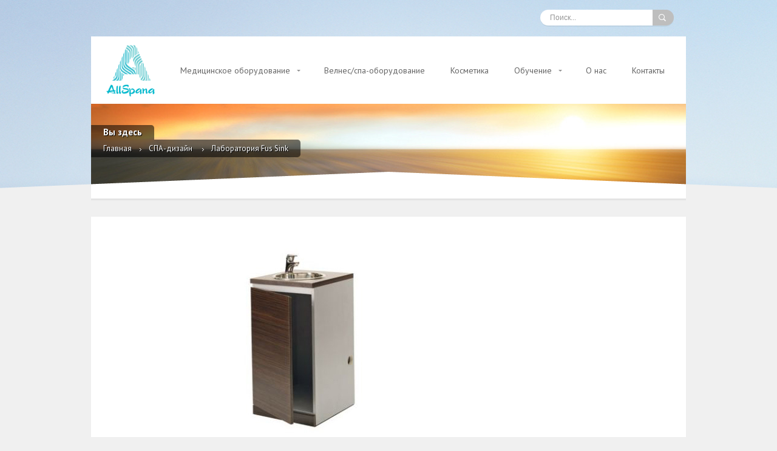

--- FILE ---
content_type: text/html; charset=UTF-8
request_url: http://allspanamed.by/catalog/laboratory-fus-sink/
body_size: 8964
content:
<!DOCTYPE html>
<!-- 
    Theme Name: Felis
    Description: Flexible & Multipurpose Wordpress Theme
    Author: fireform 
    License: GNU General Public License version 3.0
    License URI: http://www.gnu.org/licenses/gpl-3.0.html
    Version: 1.5
    
    Designed & Coded by Fireform
    All files, unless otherwise stated, are released under the GNU General Public License
    version 3.0 (http://www.gnu.org/licenses/gpl-3.0.html)
 -->

<html xmlns="http://www.w3.org/1999/xhtml" lang="ru-RU">
<head>
	<meta http-equiv="Content-Type" content="text/html; charset=UTF-8" />
    <title>ALLSPANA :: Лаборатория Fus Sink</title>			<script type="text/javascript">sg_template_url = "http://allspanamed.by/wp-content/themes/felis";</script>
	<link rel="icon" type="image/png" href="http://allspanamed.by/wp-content/uploads/2020/01/logo-1-4.png"><link rel="profile" href="http://gmpg.org/xfn/11" />	<link rel="pingback" href="http://allspanamed.by/xmlrpc.php" />
	<meta name='robots' content='max-image-preview:large' />
<link rel='dns-prefetch' href='//fonts.googleapis.com' />
<link rel="alternate" type="application/rss+xml" title="ALLSPANA &raquo; Лента" href="http://allspanamed.by/feed/" />
<link rel="alternate" type="application/rss+xml" title="ALLSPANA &raquo; Лента комментариев" href="http://allspanamed.by/comments/feed/" />
<script type="text/javascript">
/* <![CDATA[ */
window._wpemojiSettings = {"baseUrl":"https:\/\/s.w.org\/images\/core\/emoji\/14.0.0\/72x72\/","ext":".png","svgUrl":"https:\/\/s.w.org\/images\/core\/emoji\/14.0.0\/svg\/","svgExt":".svg","source":{"concatemoji":"http:\/\/allspanamed.by\/wp-includes\/js\/wp-emoji-release.min.js?ver=6.4.7"}};
/*! This file is auto-generated */
!function(i,n){var o,s,e;function c(e){try{var t={supportTests:e,timestamp:(new Date).valueOf()};sessionStorage.setItem(o,JSON.stringify(t))}catch(e){}}function p(e,t,n){e.clearRect(0,0,e.canvas.width,e.canvas.height),e.fillText(t,0,0);var t=new Uint32Array(e.getImageData(0,0,e.canvas.width,e.canvas.height).data),r=(e.clearRect(0,0,e.canvas.width,e.canvas.height),e.fillText(n,0,0),new Uint32Array(e.getImageData(0,0,e.canvas.width,e.canvas.height).data));return t.every(function(e,t){return e===r[t]})}function u(e,t,n){switch(t){case"flag":return n(e,"\ud83c\udff3\ufe0f\u200d\u26a7\ufe0f","\ud83c\udff3\ufe0f\u200b\u26a7\ufe0f")?!1:!n(e,"\ud83c\uddfa\ud83c\uddf3","\ud83c\uddfa\u200b\ud83c\uddf3")&&!n(e,"\ud83c\udff4\udb40\udc67\udb40\udc62\udb40\udc65\udb40\udc6e\udb40\udc67\udb40\udc7f","\ud83c\udff4\u200b\udb40\udc67\u200b\udb40\udc62\u200b\udb40\udc65\u200b\udb40\udc6e\u200b\udb40\udc67\u200b\udb40\udc7f");case"emoji":return!n(e,"\ud83e\udef1\ud83c\udffb\u200d\ud83e\udef2\ud83c\udfff","\ud83e\udef1\ud83c\udffb\u200b\ud83e\udef2\ud83c\udfff")}return!1}function f(e,t,n){var r="undefined"!=typeof WorkerGlobalScope&&self instanceof WorkerGlobalScope?new OffscreenCanvas(300,150):i.createElement("canvas"),a=r.getContext("2d",{willReadFrequently:!0}),o=(a.textBaseline="top",a.font="600 32px Arial",{});return e.forEach(function(e){o[e]=t(a,e,n)}),o}function t(e){var t=i.createElement("script");t.src=e,t.defer=!0,i.head.appendChild(t)}"undefined"!=typeof Promise&&(o="wpEmojiSettingsSupports",s=["flag","emoji"],n.supports={everything:!0,everythingExceptFlag:!0},e=new Promise(function(e){i.addEventListener("DOMContentLoaded",e,{once:!0})}),new Promise(function(t){var n=function(){try{var e=JSON.parse(sessionStorage.getItem(o));if("object"==typeof e&&"number"==typeof e.timestamp&&(new Date).valueOf()<e.timestamp+604800&&"object"==typeof e.supportTests)return e.supportTests}catch(e){}return null}();if(!n){if("undefined"!=typeof Worker&&"undefined"!=typeof OffscreenCanvas&&"undefined"!=typeof URL&&URL.createObjectURL&&"undefined"!=typeof Blob)try{var e="postMessage("+f.toString()+"("+[JSON.stringify(s),u.toString(),p.toString()].join(",")+"));",r=new Blob([e],{type:"text/javascript"}),a=new Worker(URL.createObjectURL(r),{name:"wpTestEmojiSupports"});return void(a.onmessage=function(e){c(n=e.data),a.terminate(),t(n)})}catch(e){}c(n=f(s,u,p))}t(n)}).then(function(e){for(var t in e)n.supports[t]=e[t],n.supports.everything=n.supports.everything&&n.supports[t],"flag"!==t&&(n.supports.everythingExceptFlag=n.supports.everythingExceptFlag&&n.supports[t]);n.supports.everythingExceptFlag=n.supports.everythingExceptFlag&&!n.supports.flag,n.DOMReady=!1,n.readyCallback=function(){n.DOMReady=!0}}).then(function(){return e}).then(function(){var e;n.supports.everything||(n.readyCallback(),(e=n.source||{}).concatemoji?t(e.concatemoji):e.wpemoji&&e.twemoji&&(t(e.twemoji),t(e.wpemoji)))}))}((window,document),window._wpemojiSettings);
/* ]]> */
</script>
<link rel='stylesheet' id='PT-Sans-css' href='http://fonts.googleapis.com/css?family=PT+Sans%3A400%2C400italic%2C700%2C700italic&#038;subset=latin%2Clatin-ext%2Ccyrillic&#038;ver=6.4.7' type='text/css' media='all' />
<link rel='stylesheet' id='reset-style-css' href='http://allspanamed.by/wp-content/themes/felis/css/reset.css?ver=6.4.7' type='text/css' media='all' />
<link rel='stylesheet' id='normalize-style-css' href='http://allspanamed.by/wp-content/themes/felis/css/normalize.css?ver=6.4.7' type='text/css' media='all' />
<link rel='stylesheet' id='theme-style-css' href='http://allspanamed.by/wp-content/themes/felis/css/style.css?ver=6.4.7' type='text/css' media='all' />
<link rel='stylesheet' id='shortcodes-css' href='http://allspanamed.by/wp-content/themes/felis/css/shortcodes.css?ver=6.4.7' type='text/css' media='all' />
<link rel='stylesheet' id='style-css' href='http://allspanamed.by/wp-content/themes/felis/style.css?ver=6.4.7' type='text/css' media='all' />
<link rel='stylesheet' id='nivo-slider-css' href='http://allspanamed.by/wp-content/themes/felis/js/nivo/nivo-slider.css?ver=6.4.7' type='text/css' media='all' />
<link rel='stylesheet' id='prettyPhoto-css' href='http://allspanamed.by/wp-content/themes/felis/js/pretty/prettyPhoto.css?ver=6.4.7' type='text/css' media='all' />
<link rel='stylesheet' id='tipSwift-css' href='http://allspanamed.by/wp-content/themes/felis/js/tipSwift/tipSwift.css?ver=6.4.7' type='text/css' media='all' />
<link rel='stylesheet' id='jFlickr-css' href='http://allspanamed.by/wp-content/themes/felis/js/jFlickr/jflickr_css/style.css?ver=0.3' type='text/css' media='all' />
<style id='wp-emoji-styles-inline-css' type='text/css'>

	img.wp-smiley, img.emoji {
		display: inline !important;
		border: none !important;
		box-shadow: none !important;
		height: 1em !important;
		width: 1em !important;
		margin: 0 0.07em !important;
		vertical-align: -0.1em !important;
		background: none !important;
		padding: 0 !important;
	}
</style>
<link rel='stylesheet' id='wp-block-library-css' href='http://allspanamed.by/wp-includes/css/dist/block-library/style.min.css?ver=6.4.7' type='text/css' media='all' />
<style id='classic-theme-styles-inline-css' type='text/css'>
/*! This file is auto-generated */
.wp-block-button__link{color:#fff;background-color:#32373c;border-radius:9999px;box-shadow:none;text-decoration:none;padding:calc(.667em + 2px) calc(1.333em + 2px);font-size:1.125em}.wp-block-file__button{background:#32373c;color:#fff;text-decoration:none}
</style>
<style id='global-styles-inline-css' type='text/css'>
body{--wp--preset--color--black: #000000;--wp--preset--color--cyan-bluish-gray: #abb8c3;--wp--preset--color--white: #ffffff;--wp--preset--color--pale-pink: #f78da7;--wp--preset--color--vivid-red: #cf2e2e;--wp--preset--color--luminous-vivid-orange: #ff6900;--wp--preset--color--luminous-vivid-amber: #fcb900;--wp--preset--color--light-green-cyan: #7bdcb5;--wp--preset--color--vivid-green-cyan: #00d084;--wp--preset--color--pale-cyan-blue: #8ed1fc;--wp--preset--color--vivid-cyan-blue: #0693e3;--wp--preset--color--vivid-purple: #9b51e0;--wp--preset--gradient--vivid-cyan-blue-to-vivid-purple: linear-gradient(135deg,rgba(6,147,227,1) 0%,rgb(155,81,224) 100%);--wp--preset--gradient--light-green-cyan-to-vivid-green-cyan: linear-gradient(135deg,rgb(122,220,180) 0%,rgb(0,208,130) 100%);--wp--preset--gradient--luminous-vivid-amber-to-luminous-vivid-orange: linear-gradient(135deg,rgba(252,185,0,1) 0%,rgba(255,105,0,1) 100%);--wp--preset--gradient--luminous-vivid-orange-to-vivid-red: linear-gradient(135deg,rgba(255,105,0,1) 0%,rgb(207,46,46) 100%);--wp--preset--gradient--very-light-gray-to-cyan-bluish-gray: linear-gradient(135deg,rgb(238,238,238) 0%,rgb(169,184,195) 100%);--wp--preset--gradient--cool-to-warm-spectrum: linear-gradient(135deg,rgb(74,234,220) 0%,rgb(151,120,209) 20%,rgb(207,42,186) 40%,rgb(238,44,130) 60%,rgb(251,105,98) 80%,rgb(254,248,76) 100%);--wp--preset--gradient--blush-light-purple: linear-gradient(135deg,rgb(255,206,236) 0%,rgb(152,150,240) 100%);--wp--preset--gradient--blush-bordeaux: linear-gradient(135deg,rgb(254,205,165) 0%,rgb(254,45,45) 50%,rgb(107,0,62) 100%);--wp--preset--gradient--luminous-dusk: linear-gradient(135deg,rgb(255,203,112) 0%,rgb(199,81,192) 50%,rgb(65,88,208) 100%);--wp--preset--gradient--pale-ocean: linear-gradient(135deg,rgb(255,245,203) 0%,rgb(182,227,212) 50%,rgb(51,167,181) 100%);--wp--preset--gradient--electric-grass: linear-gradient(135deg,rgb(202,248,128) 0%,rgb(113,206,126) 100%);--wp--preset--gradient--midnight: linear-gradient(135deg,rgb(2,3,129) 0%,rgb(40,116,252) 100%);--wp--preset--font-size--small: 13px;--wp--preset--font-size--medium: 20px;--wp--preset--font-size--large: 36px;--wp--preset--font-size--x-large: 42px;--wp--preset--spacing--20: 0.44rem;--wp--preset--spacing--30: 0.67rem;--wp--preset--spacing--40: 1rem;--wp--preset--spacing--50: 1.5rem;--wp--preset--spacing--60: 2.25rem;--wp--preset--spacing--70: 3.38rem;--wp--preset--spacing--80: 5.06rem;--wp--preset--shadow--natural: 6px 6px 9px rgba(0, 0, 0, 0.2);--wp--preset--shadow--deep: 12px 12px 50px rgba(0, 0, 0, 0.4);--wp--preset--shadow--sharp: 6px 6px 0px rgba(0, 0, 0, 0.2);--wp--preset--shadow--outlined: 6px 6px 0px -3px rgba(255, 255, 255, 1), 6px 6px rgba(0, 0, 0, 1);--wp--preset--shadow--crisp: 6px 6px 0px rgba(0, 0, 0, 1);}:where(.is-layout-flex){gap: 0.5em;}:where(.is-layout-grid){gap: 0.5em;}body .is-layout-flow > .alignleft{float: left;margin-inline-start: 0;margin-inline-end: 2em;}body .is-layout-flow > .alignright{float: right;margin-inline-start: 2em;margin-inline-end: 0;}body .is-layout-flow > .aligncenter{margin-left: auto !important;margin-right: auto !important;}body .is-layout-constrained > .alignleft{float: left;margin-inline-start: 0;margin-inline-end: 2em;}body .is-layout-constrained > .alignright{float: right;margin-inline-start: 2em;margin-inline-end: 0;}body .is-layout-constrained > .aligncenter{margin-left: auto !important;margin-right: auto !important;}body .is-layout-constrained > :where(:not(.alignleft):not(.alignright):not(.alignfull)){max-width: var(--wp--style--global--content-size);margin-left: auto !important;margin-right: auto !important;}body .is-layout-constrained > .alignwide{max-width: var(--wp--style--global--wide-size);}body .is-layout-flex{display: flex;}body .is-layout-flex{flex-wrap: wrap;align-items: center;}body .is-layout-flex > *{margin: 0;}body .is-layout-grid{display: grid;}body .is-layout-grid > *{margin: 0;}:where(.wp-block-columns.is-layout-flex){gap: 2em;}:where(.wp-block-columns.is-layout-grid){gap: 2em;}:where(.wp-block-post-template.is-layout-flex){gap: 1.25em;}:where(.wp-block-post-template.is-layout-grid){gap: 1.25em;}.has-black-color{color: var(--wp--preset--color--black) !important;}.has-cyan-bluish-gray-color{color: var(--wp--preset--color--cyan-bluish-gray) !important;}.has-white-color{color: var(--wp--preset--color--white) !important;}.has-pale-pink-color{color: var(--wp--preset--color--pale-pink) !important;}.has-vivid-red-color{color: var(--wp--preset--color--vivid-red) !important;}.has-luminous-vivid-orange-color{color: var(--wp--preset--color--luminous-vivid-orange) !important;}.has-luminous-vivid-amber-color{color: var(--wp--preset--color--luminous-vivid-amber) !important;}.has-light-green-cyan-color{color: var(--wp--preset--color--light-green-cyan) !important;}.has-vivid-green-cyan-color{color: var(--wp--preset--color--vivid-green-cyan) !important;}.has-pale-cyan-blue-color{color: var(--wp--preset--color--pale-cyan-blue) !important;}.has-vivid-cyan-blue-color{color: var(--wp--preset--color--vivid-cyan-blue) !important;}.has-vivid-purple-color{color: var(--wp--preset--color--vivid-purple) !important;}.has-black-background-color{background-color: var(--wp--preset--color--black) !important;}.has-cyan-bluish-gray-background-color{background-color: var(--wp--preset--color--cyan-bluish-gray) !important;}.has-white-background-color{background-color: var(--wp--preset--color--white) !important;}.has-pale-pink-background-color{background-color: var(--wp--preset--color--pale-pink) !important;}.has-vivid-red-background-color{background-color: var(--wp--preset--color--vivid-red) !important;}.has-luminous-vivid-orange-background-color{background-color: var(--wp--preset--color--luminous-vivid-orange) !important;}.has-luminous-vivid-amber-background-color{background-color: var(--wp--preset--color--luminous-vivid-amber) !important;}.has-light-green-cyan-background-color{background-color: var(--wp--preset--color--light-green-cyan) !important;}.has-vivid-green-cyan-background-color{background-color: var(--wp--preset--color--vivid-green-cyan) !important;}.has-pale-cyan-blue-background-color{background-color: var(--wp--preset--color--pale-cyan-blue) !important;}.has-vivid-cyan-blue-background-color{background-color: var(--wp--preset--color--vivid-cyan-blue) !important;}.has-vivid-purple-background-color{background-color: var(--wp--preset--color--vivid-purple) !important;}.has-black-border-color{border-color: var(--wp--preset--color--black) !important;}.has-cyan-bluish-gray-border-color{border-color: var(--wp--preset--color--cyan-bluish-gray) !important;}.has-white-border-color{border-color: var(--wp--preset--color--white) !important;}.has-pale-pink-border-color{border-color: var(--wp--preset--color--pale-pink) !important;}.has-vivid-red-border-color{border-color: var(--wp--preset--color--vivid-red) !important;}.has-luminous-vivid-orange-border-color{border-color: var(--wp--preset--color--luminous-vivid-orange) !important;}.has-luminous-vivid-amber-border-color{border-color: var(--wp--preset--color--luminous-vivid-amber) !important;}.has-light-green-cyan-border-color{border-color: var(--wp--preset--color--light-green-cyan) !important;}.has-vivid-green-cyan-border-color{border-color: var(--wp--preset--color--vivid-green-cyan) !important;}.has-pale-cyan-blue-border-color{border-color: var(--wp--preset--color--pale-cyan-blue) !important;}.has-vivid-cyan-blue-border-color{border-color: var(--wp--preset--color--vivid-cyan-blue) !important;}.has-vivid-purple-border-color{border-color: var(--wp--preset--color--vivid-purple) !important;}.has-vivid-cyan-blue-to-vivid-purple-gradient-background{background: var(--wp--preset--gradient--vivid-cyan-blue-to-vivid-purple) !important;}.has-light-green-cyan-to-vivid-green-cyan-gradient-background{background: var(--wp--preset--gradient--light-green-cyan-to-vivid-green-cyan) !important;}.has-luminous-vivid-amber-to-luminous-vivid-orange-gradient-background{background: var(--wp--preset--gradient--luminous-vivid-amber-to-luminous-vivid-orange) !important;}.has-luminous-vivid-orange-to-vivid-red-gradient-background{background: var(--wp--preset--gradient--luminous-vivid-orange-to-vivid-red) !important;}.has-very-light-gray-to-cyan-bluish-gray-gradient-background{background: var(--wp--preset--gradient--very-light-gray-to-cyan-bluish-gray) !important;}.has-cool-to-warm-spectrum-gradient-background{background: var(--wp--preset--gradient--cool-to-warm-spectrum) !important;}.has-blush-light-purple-gradient-background{background: var(--wp--preset--gradient--blush-light-purple) !important;}.has-blush-bordeaux-gradient-background{background: var(--wp--preset--gradient--blush-bordeaux) !important;}.has-luminous-dusk-gradient-background{background: var(--wp--preset--gradient--luminous-dusk) !important;}.has-pale-ocean-gradient-background{background: var(--wp--preset--gradient--pale-ocean) !important;}.has-electric-grass-gradient-background{background: var(--wp--preset--gradient--electric-grass) !important;}.has-midnight-gradient-background{background: var(--wp--preset--gradient--midnight) !important;}.has-small-font-size{font-size: var(--wp--preset--font-size--small) !important;}.has-medium-font-size{font-size: var(--wp--preset--font-size--medium) !important;}.has-large-font-size{font-size: var(--wp--preset--font-size--large) !important;}.has-x-large-font-size{font-size: var(--wp--preset--font-size--x-large) !important;}
.wp-block-navigation a:where(:not(.wp-element-button)){color: inherit;}
:where(.wp-block-post-template.is-layout-flex){gap: 1.25em;}:where(.wp-block-post-template.is-layout-grid){gap: 1.25em;}
:where(.wp-block-columns.is-layout-flex){gap: 2em;}:where(.wp-block-columns.is-layout-grid){gap: 2em;}
.wp-block-pullquote{font-size: 1.5em;line-height: 1.6;}
</style>
<link rel='stylesheet' id='fancybox-css' href='http://allspanamed.by/wp-content/plugins/jquery-lightbox-gallery/fancybox/fancybox.css?ver=2.1.4' type='text/css' media='all' />
<link rel='stylesheet' id='fancy-gallery-template-default-gallery-template-css' href='http://allspanamed.by/wp-content/plugins/jquery-lightbox-gallery/templates/default/gallery-default.css?ver=6.4.7' type='text/css' media='all' />
<link rel='stylesheet' id='fancy-gallery-template-fancy-fancy-css' href='http://allspanamed.by/wp-content/plugins/jquery-lightbox-gallery/templates/fancy-fancy/fancy-fancy.css?ver=6.4.7' type='text/css' media='all' />
<link rel='stylesheet' id='fancy-gallery-template-one-thumbnail-only-css' href='http://allspanamed.by/wp-content/plugins/jquery-lightbox-gallery/templates/one-thumbnail/one-thumbnail.css?ver=6.4.7' type='text/css' media='all' />
<link rel='stylesheet' id='fancy-gallery-template-thumbnails-image-title-with-share-buttons-css' href='http://allspanamed.by/wp-content/plugins/jquery-lightbox-gallery/templates/thumbnails-share-buttons/thumbnails-share-buttons.css?ver=6.4.7' type='text/css' media='all' />
<link rel='stylesheet' id='fancy-gallery-template-thumbnails-only-css' href='http://allspanamed.by/wp-content/plugins/jquery-lightbox-gallery/templates/thumbnails-only/thumbnails-only.css?ver=6.4.7' type='text/css' media='all' />
<script type="text/javascript" src="http://allspanamed.by/wp-content/themes/felis/js/jquery-1.7.1.min.js?ver=1.7.1" id="jquery-js"></script>
<script type="text/javascript" src="http://allspanamed.by/wp-content/themes/felis/js/jquery-ui-1.8.16.custom.min.js?ver=1.8.16" id="sg-jquery-ui-js"></script>
<script type="text/javascript" src="http://allspanamed.by/wp-content/themes/felis/js/jquery.effects.core.js?ver=6.4.7" id="jquery.effects.core-js"></script>
<script type="text/javascript" src="http://allspanamed.by/wp-content/themes/felis/js/jquery.easing.1.3.js?ver=1.3" id="jquery.easing-js"></script>
<script type="text/javascript" src="http://allspanamed.by/wp-content/themes/felis/js/jPreloader/jquery.preloader.js?ver=6.4.7" id="jquery.preloader-js"></script>
<script type="text/javascript" src="http://allspanamed.by/wp-content/themes/felis/js/nivo/jquery.nivo.slider.js?ver=6.4.7" id="jquery.nivo.slider-js"></script>
<script type="text/javascript" src="http://allspanamed.by/wp-content/themes/felis/js/content-slider/jquery.flow.1.2.js?ver=1.2" id="jquery.flow-js"></script>
<script type="text/javascript" src="http://allspanamed.by/wp-content/themes/felis/js/pretty/jquery.prettyPhoto.js?ver=6.4.7" id="jquery.prettyPhoto-js"></script>
<script type="text/javascript" src="http://allspanamed.by/wp-content/themes/felis/js/scrollTo/jquery.scrollTo-min.js?ver=6.4.7" id="jquery.scrollTo-js"></script>
<script type="text/javascript" src="http://allspanamed.by/wp-content/themes/felis/js/tweet/jquery.tweet.js?ver=6.4.7" id="jquery.tweet-js"></script>
<script type="text/javascript" src="http://allspanamed.by/wp-content/themes/felis/js/jFlickr/jflickr_js/jflickr_0.3_min.js?ver=0.3" id="jFlickr-js"></script>
<script type="text/javascript" src="http://allspanamed.by/wp-content/themes/felis/js/tipSwift/tipSwift.js?ver=6.4.7" id="tipSwift-js"></script>
<script type="text/javascript" src="http://allspanamed.by/wp-content/themes/felis/js/column-height.js?ver=6.4.7" id="sg-height-js"></script>
<script type="text/javascript" src="http://allspanamed.by/wp-content/themes/felis/js/custom.js?ver=6.4.7" id="sg-custom-js"></script>
<script type="text/javascript" src="http://allspanamed.by/wp-content/themes/felis/js/html5.js?ver=6.4.7" id="sg-html5-js"></script>
<link rel="https://api.w.org/" href="http://allspanamed.by/wp-json/" /><link rel="EditURI" type="application/rsd+xml" title="RSD" href="http://allspanamed.by/xmlrpc.php?rsd" />
<meta name="generator" content="WordPress 6.4.7" />
<link rel="canonical" href="http://allspanamed.by/catalog/laboratory-fus-sink/" />
<link rel='shortlink' href='http://allspanamed.by/?p=3157' />
<link rel="alternate" type="application/json+oembed" href="http://allspanamed.by/wp-json/oembed/1.0/embed?url=http%3A%2F%2Fallspanamed.by%2Fcatalog%2Flaboratory-fus-sink%2F" />
<link rel="alternate" type="text/xml+oembed" href="http://allspanamed.by/wp-json/oembed/1.0/embed?url=http%3A%2F%2Fallspanamed.by%2Fcatalog%2Flaboratory-fus-sink%2F&#038;format=xml" />
	<style type="text/css">#top-container {background: url(http://allspanamed.by/wp-content/uploads/2015/01/Water-80221521.jpg) no-repeat center top #E8E8E8;}
#footer-wrap {background: url(http://allspanamed.by/wp-content/themes/felis/images/patterns/pattern7.png) #282828;}

a:hover,p a,.clr,.short-tour h2 span,ul.navmenu li ul li a:hover,.tweet_text a,.post p span strong a:hover,#map-side-bar div.map-location a:hover,#footer-wrap div.tagcloud a:hover,p.auth-cat strong a:hover,.sidebar .widget_recent_comments a:hover {color:#324B9A;}
.tipswift,ul.accordion li a.title:hover {border-color:#324B9A;}
.nivo-caption p span,.nivo-caption p p,.breadcramp p,.breadcramp span,.tipswift-inner,.proj-img a:hover,.proj-img a.zoom:hover,.search-btn input:hover,#search div.search-btn input:hover,ul.accordion li a.title:hover,span.highlight-hl-theme,.inner-pages-slider div.cont a.hire {background-color:#324B9A;}</style><script type="text/javascript">sg_template_color = "#324B9A";</script>	
<!-- google analytics -->
<script type="text/javascript">

  var _gaq = _gaq || [];
  _gaq.push(['_setAccount', 'UA-37767979-1']);
  _gaq.push(['_trackPageview']);

  (function() {
    var ga = document.createElement('script'); ga.type = 'text/javascript'; ga.async = true;
    ga.src = ('https:' == document.location.protocol ? 'https://ssl' : 'http://www') + '.google-analytics.com/ga.js';
    var s = document.getElementsByTagName('script')[0]; s.parentNode.insertBefore(ga, s);
  })();

</script>
<meta name="yandex-verification" content="c80f04d891b31498" />
</head>
<body class="portfolio-template-default single single-portfolio postid-3157 sg-nojs">
	<script type="text/javascript">jQuery('body').addClass('sg-jsinit');</script>
    <div id="top-container">
    	<div class="shine-top">
			<div class="top-wrap">
				<header>
					<div class="top-info">
						<div class="mini-menu">
																													<div class="search float-r"><form id="search" method="get" action="http://allspanamed.by">
	<div>
		<input type="text" name="s" value="Поиск..." onclick="if(this.value=='Search...')this.value='';" onblur="if(this.value=='')this.value='Поиск...';" class="field" />
	</div>
	<div class="search-btn">
		<input type="submit" value="" />
	</div>
</form></div>
													</div>
					</div>
					<div class="logo-menu">
						<a class="logo" href="http://allspanamed.by"><img src="http://allspanamed.by/wp-content/uploads/2020/01/logo-1-3.png" alt="ALLSPANA" /></a>
						<ul id="menu-main-menu" class="navmenu"><li id="menu-item-5451" class="menu-item menu-item-type-post_type menu-item-object-page menu-item-has-children menu-item-5451"><a href="http://allspanamed.by/medical-equipment/">Медицинское оборудование</a>
<ul class="sub-menu">
	<li id="menu-item-4920" class="menu-item menu-item-type-post_type menu-item-object-page menu-item-4920"><a href="http://allspanamed.by/physiotherapy/">Физиотерапия</a></li>
</ul>
</li>
<li id="menu-item-353" class="menu-item menu-item-type-post_type menu-item-object-page menu-item-home menu-item-353"><a href="http://allspanamed.by/">Велнес/спа-оборудование</a></li>
<li id="menu-item-5431" class="menu-item menu-item-type-custom menu-item-object-custom menu-item-5431"><a href="http://cinqmondes.by/">Косметика</a></li>
<li id="menu-item-3865" class="menu-item menu-item-type-post_type menu-item-object-page menu-item-has-children menu-item-3865"><a href="http://allspanamed.by/?page_id=3863">Обучение</a>
<ul class="sub-menu">
	<li id="menu-item-5433" class="menu-item menu-item-type-custom menu-item-object-custom menu-item-5433"><a href="http://kursy-massazha.by/">Спа-специалист</a></li>
	<li id="menu-item-5432" class="menu-item menu-item-type-custom menu-item-object-custom menu-item-5432"><a href="http://kursy-kosmetik.by/">Косметик</a></li>
</ul>
</li>
<li id="menu-item-643" class="menu-item menu-item-type-post_type menu-item-object-page menu-item-643"><a href="http://allspanamed.by/about/">О нас</a></li>
<li id="menu-item-5445" class="menu-item menu-item-type-post_type menu-item-object-page menu-item-5445"><a href="http://allspanamed.by/contact/">Контакты</a></li>
</ul>						<script type="text/javascript">jQuery('ul.navmenu ul').parent().find('a:first').addClass('drop');</script>
					</div>
																		<div class="inner-pages-slider">
																	<div class="cont">
										<div class="breadcramp float-l"><p>Вы здесь</p><span><a href="http://allspanamed.by">Главная</a><img class="separator" alt="" src="http://allspanamed.by/wp-content/themes/felis/images/breadcramp-arr.gif" /><a href="http://www.old.allspana.by/extra/interior/">СПА-дизайн </a><img class="separator" alt="" src="http://allspanamed.by/wp-content/themes/felis/images/breadcramp-arr.gif" />Лаборатория Fus Sink</span></div>																			</div>
																<div id="head" class="nivoSlider"><img width="980" height="156" src="http://allspanamed.by/wp-content/uploads/2013/01/4-4-980x156.jpg" class="attachment-sg_slider2 size-sg_slider2" alt="" title="#htmlcaption" decoding="async" fetchpriority="high" srcset="http://allspanamed.by/wp-content/uploads/2013/01/4-4.jpg 980w, http://allspanamed.by/wp-content/uploads/2013/01/4-4-300x47.jpg 300w" sizes="(max-width: 980px) 100vw, 980px" /><img width="980" height="156" src="http://allspanamed.by/wp-content/uploads/2012/12/уу1-980x156.jpg" class="attachment-sg_slider2 size-sg_slider2" alt="" title="#htmlcaption" decoding="async" /><img width="980" height="156" src="http://allspanamed.by/wp-content/uploads/2013/01/787-980x156.jpg" class="attachment-sg_slider2 size-sg_slider2" alt="" title="#htmlcaption" decoding="async" /></div>							</div>
															</header>
			</div>
			<div class="bottom-mask"></div>
		</div>
    </div>
	<section id="content">
		        <div class="shady bott-27"></div>
	<div class="col3-3">
														<div class="inner clearfix">
						<div class="inner-t">
																						<div class="portfolio-img">
									<img width="680" height="329" src="http://allspanamed.by/wp-content/uploads/2013/01/680001.jpg" class="attachment-sg_portfolio_big size-sg_portfolio_big wp-post-image" alt="Лаборатория Fus Sink" title="#htmlcaption" decoding="async" loading="lazy" srcset="http://allspanamed.by/wp-content/uploads/2013/01/680001.jpg 680w, http://allspanamed.by/wp-content/uploads/2013/01/680001-300x145.jpg 300w" sizes="(max-width: 680px) 100vw, 680px" />								</div>
														<div class="heading">
								<h3>Лаборатория Fus Sink</h3>
							</div>
							<p><strong>Производство:</strong> NILO, Италия.<br />
<br />Лаборатория с круглой стальной раковиной (30 см) и смесителем.<br />
Отделка – венге.<br />
Размеры: 45х50х86 см.<br />
<div class="gallery fancy-gallery gallery-default" id="gallery_3141"><a href="http://allspanamed.by/wp-content/uploads/2013/01/сссс.jpg" title="Набор мебели FUS SERVICE" class=""><img loading="lazy" decoding="async" src="http://allspanamed.by/wp-content/uploads/2013/01/сссс-150x150.jpg" width="150" height="150" class="attachment-thumbnail" alt="Набор мебели FUS SERVICE" title="Набор мебели FUS SERVICE" ></a><a href="http://allspanamed.by/wp-content/uploads/2013/01/90909.jpg" title="Набор мебели FUS SERVICE" class=""><img loading="lazy" decoding="async" src="http://allspanamed.by/wp-content/uploads/2013/01/90909-150x150.jpg" width="150" height="150" class="attachment-thumbnail" alt="Набор мебели FUS SERVICE" title="Набор мебели FUS SERVICE" ></a></div>
						</div>
					</div>
					<div class="shady bott-27"></div>
					<a href="http://allspanamed.by/spa-cosmetics/" class="button"><span>Назад к каталогу<img src="http://allspanamed.by/wp-content/themes/felis/images/arr.gif" alt=""></span></a>										</div>
	</section>
    <footer id="footer-wrap">
		<div class="shine">
			<div class="inner-blank clearfix">
				<div class="top-mask"></div>
							</div>
			<div class="copyr-top"></div>
			<div class="copyr-spacer">
				<div class="inner-blank clearfix">
					<a href="#" class="totop" title="To top"></a>
					<span class="float-l">Copyright ALLSPANA</span>
									</div>
			</div>
		</div>
    </footer>
<script type="text/javascript" src="http://allspanamed.by/wp-content/plugins/jquery-lightbox-gallery/js/jquery.mousewheel.js?ver=3.0.6" id="jquery.mousewheel-js"></script>
<script type="text/javascript" src="http://allspanamed.by/wp-content/plugins/jquery-lightbox-gallery/fancybox/jquery.fancybox.js?ver=2.1.4" id="fancybox-js"></script>
<script type="text/javascript" src="http://allspanamed.by/wp-content/plugins/jquery-lightbox-gallery/fancybox/jquery.fancybox-buttons.js?ver=1.0.5" id="fancybox-buttons-js"></script>
<script type="text/javascript" src="http://allspanamed.by/wp-content/plugins/jquery-lightbox-gallery/fancybox/jquery.fancybox-media.js?ver=1.0.5" id="fancybox-media-js"></script>
<script type="text/javascript" src="http://allspanamed.by/wp-content/plugins/jquery-lightbox-gallery/fancybox/jquery.fancybox-thumbs.js?ver=1.0.7" id="fancybox-thumbs-js"></script>
<script type="text/javascript" id="fancy-gallery-js-extra">
/* <![CDATA[ */
var FANCYGALLERY = {"loop":"","padding":"10","hide_close_button":"","auto_play":"","play_speed":"2750","open_effect":"elastic","open_speed":"300","close_effect":"elastic","close_speed":"300","change_effect":"elastic","change_speed":"300","title_position":"float","controls_position":"top","thumbs_position":"bottom","use_as_image_title":"title","gallery_taxonomy":[],"disable_excerpts":"","excerpt_thumb_width":"150","excerpt_thumb_height":"150","excerpt_image_number":"3","deactivate_archive":"","change_image_display":"","0":""};
/* ]]> */
</script>
<script type="text/javascript" src="http://allspanamed.by/wp-content/plugins/jquery-lightbox-gallery/js/fancy-gallery.js?ver=1.1.4" id="fancy-gallery-js"></script>
<!-- Yandex.Metrika counter -->
<script type="text/javascript">
(function (d, w, c) {
    (w[c] = w[c] || []).push(function() {
        try {
            w.yaCounter21884731 = new Ya.Metrika({id:21884731,
                    webvisor:true,
                    clickmap:true,
                    trackLinks:true,
                    accurateTrackBounce:true});
        } catch(e) { }
    });

    var n = d.getElementsByTagName("script")[0],
        s = d.createElement("script"),
        f = function () { n.parentNode.insertBefore(s, n); };
    s.type = "text/javascript";
    s.async = true;
    s.src = (d.location.protocol == "https:" ? "https:" : "http:") + "//mc.yandex.ru/metrika/watch.js";

    if (w.opera == "[object Opera]") {
        d.addEventListener("DOMContentLoaded", f, false);
    } else { f(); }
})(document, window, "yandex_metrika_callbacks");
</script>
<noscript><div><img src="//mc.yandex.ru/watch/21884731" style="position:absolute; left:-9999px;" alt="" /></div></noscript>
<!-- /Yandex.Metrika counter --></body>
</html>

--- FILE ---
content_type: text/css
request_url: http://allspanamed.by/wp-content/themes/felis/css/style.css?ver=6.4.7
body_size: 7089
content:
/*

	1.	Document Setup (body, common classes, structure etc.)
	
	2.	Home page styles
	
		2-1.	Logo and Nav Menu
		2-2.	Slider
		2-3. 	Check It!
		2-4		Content Slider styles
		2-5.	Images and effects
		

	3.	About page styles
		
	4.	Services page styles
	
	5.	Portfolio V1 styles
	
	6.  Portfolio V2 styles
	
	7.	Blog Template

		7-1.	Posts
		7-2.	Comments
		7-3.	Replay form
		
	8.	Contact page styles
		
	9.	Footer Styles

*/
/*--------------------------- 1 - START DOCUMENT SETUP, COMMON CLASSES ------*/
header,content,footer {
	clear:both;
	display:block
}

input,textarea {
	outline:none
}

body {
	background-color:#f0f0f0;
	font-size:13px;
	color:#656565;
	font-family:'PT Sans',sans-serif;
	min-height:100%;
	height:auto!important;
	height:100%
}

html,body {
	width:100%;
	min-width:980px
}

.clear {
	clear:both;
	display:block;
	overflow:hidden;
	visibility:hidden;
	width:0;
	height:0
}

.clearfix:before,.clearfix:after {
	content:'\0020';
	display:block;
	overflow:hidden;
	visibility:hidden;
	width:0;
	height:0
}

.clearfix:after {
	clear:both
}

.clearfix {
	zoom:1
}

/*--------------------------- START THEME COLOR -----------------------------*/
.nivo-caption p span,.nivo-caption p p,.breadcramp p,.breadcramp span,.tipswift-inner {
	background:#43a02a
}

.proj-img a:hover {
	background:url(../images/more-bt.png) #43a02a 50% 50% no-repeat
}

.proj-img a.zoom:hover {
	background:url(../images/zoom.png) #43a02a 50% 50% no-repeat;
	z-index:50
}

#search div.search-btn input:hover {
	background:url(../images/search.png) #43a02a no-repeat 45% 50%;
	cursor:pointer
}

.tipswift,ul.accordion li a.title:hover {
	border-color:#43a02a
}

a:hover,p a,.clr,.short-tour h2 span,ul.navmenu li ul li a:hover,.tweet_text a,.post p span strong a:hover,#map-side-bar div.map-location a:hover,#footer-wrap div.tagcloud a:hover,p.auth-cat strong a:hover,.sidebar .widget_recent_comments a:hover {
	color:#43a02a
}

/*--------------------------- END THEME COLOR -------------------------------*/
/*-------------------- START HEADER AND FOOTER BACKGROUND -------------------*/
#top-container {
	background:url(../images/patterns/pattern3.png) #e8e8e8 repeat
/*	background:url(../images/patterns/pattern3.png) #282828 repeat */
}

#footer-wrap {
	background:url(../images/patterns/pattern3-footer.png) #282828 repeat
}

/*-------------------- END HEADER AND FOOTER BACKGROUND ---------------------*/
a.visited,a,.portfolio-pagn span a.page-active,.portfolio-pagn span a:hover {
	color:#656565;
	text-decoration:none
}

p {
	line-height:1.6em;
	margin-bottom:7px
}

.float-l {
	float:left
}

.float-r {
	float:right
}

.bott-27 {
	margin-bottom:27px
}

.bott-15 {
	margin-bottom:15px
}

.ml-10 {
	margin-left:10px
}

.wrap720 {
	width:720px
}

.col1-2,.col1-3,.small-post,.col1-4,.wrap720,.col1-5,.col1-6,.col1-12,.item-holder1,.col2-3 {
	float:left;
	margin-right:10px
}

.col1-2 {
	width:460px
}

.col1-3 {
	width:300px
}

.col1-4 {
	width:220px
}

.col1-5 {
	width:172px
}

.col1-6,.item-holder1 {
	width:140px
}

.col4-1 {
	width:700px
}

.col1-12 {
	width:50px
}

.col2-3 {
	width:620px
}

.small-post {
	width:315px
}

.omega {
	margin-right:0!important
}

h1,h2,h3,h4,h5,h6,.heading a,.post-mod h6 a,.descr a,.mini-menu span.phone,.post p.auth-cat,.tweet_text a:hover,.post p span strong a,p a:hover {
	color:#202020
}

.mini-menu span.mini,.search,.mini-menu span span,ul.navmenu li,ul.portfolio-filter li,.button,.button span,.comment-reply-link,.comment-reply-login,.comment-reply-link span,.comment-reply-login span,.button input,.button-t-s,.button-t-s span,.portfolio-pagn span,.portfolio-pagn span a,.content-slider-nav #myController span.jFlowControl,.proj-img a,.proj-img a.zoom,.proj-img a,ul.accordion li a.title {
	-webkit-border-radius:50px;
	-moz-border-radius:50px;
	border-radius:50px
}

/*--------------------------- 1 - END DOCUMENT SETUP, COMMON CLASSES ------*/
/*--------------------------- 2 - START HOME PAGE STYLES ------------------*/
#top-container {
	position:relative;
	width:100%
}

#top-container .shine-top {
	width:100%;
	background:url(../images/top-shine.png) no-repeat 50% 0
}

.bottom-mask {
	position:absolute;
	left:0;
	bottom:0;
	height:45px;
	width:100%;
	min-width:980px;
	z-index:400;
	background:url(../images/bottom-mask.png) no-repeat 50% 0
}

.top-wrap,#content {
	width:980px;
	margin:0 auto
}

#content {
	overflow:hidden;
}

.top-info {
	padding:16px 20px;
	font-size:12px
}

.nivoSlider, .mini-menu {
	overflow:hidden
}

.mini-menu span.mini,.search {
	height:28px;
	background-color:rgba(0,0,0,.05)!important
}

div.mini-menu span.mini {
	margin-right:25px;
}

.mini-menu span span {
	height:26px;
	padding:0 16px;
	background:#fff;
	display:block
}

.mini-menu span span a {
	display:block;
	height:100%;
	line-height:23px;
	float:left
}

.mini-menu span span img {
	display:block;
	float:left
}

.mini-menu span.phone {
	float:left;
	display:block;
	height:26px;
	line-height:23px
}

#search div {
	display:inline;
	float:left
}

#search div input {
	height:26px;
	width:153px;
	color:#959595;
	line-height:22px
}

#search div input.field {
	-moz-border-radius:50px 0 0 50px;
	-webkit-border-radius:50px 0 0 50px;
	border-radius:50px 0 0 50px;
	padding:0 16px
}

#search div.search-btn {
	width:auto
}

#search div.search-btn input {
	width:35px;
	background:url(../images/search.png) #bebebe no-repeat 45% 50%;
	-moz-border-radius:0 50px 50px 0;
	-webkit-border-radius:0 50px 50px 0;
	border-radius:0 50px 50px 0
}

.inner {
	padding:0px;
	background:#fff
}

.inner-blank {
	padding:0 20px
}

.inner-t {
	padding:40px 10px 30px;
	overflow:hidden
}

.shady {
	height:3px;
	width:100%;
	background:#e4e4e4
}

/*--------------------------- 2-1 - START LOGO AND NAV --------------------*/
.logo-menu {
	z-index:500;
	height:111px;
	background:#fff;
	position:relative
}

.logo {
	position:absolute;
	height:40px;
	display:block;
	bottom:37px;
	left:34px
}

ul.navmenu {
	position:absolute;
	list-style:none;
	height:67px;
	bottom:0;
	right:20px
}

ul.navmenu li,ul.portfolio-filter li {
	position:relative;
	border:1px #fff solid;
	line-height:1em;
	left:0;
	top:0;
	font-size:14px;
	display:block;
	margin-left:18px;
	float:left
}

ul.portfolio-filter li {
	border-color:#f0f0f0;
	margin:0 10px 0 0
}

ul.navmenu li a,ul.portfolio-filter li a{
	display:block;
	line-height:1em;
	padding:4px 14px
}

ul.navmenu li a.drop {
	padding-right:28px;
	background:url(../images/drop.png) no-repeat right center
}

ul.navmenu li.curr,ul.navmenu li:hover,ul.portfolio-filter li.curr,ul.portfolio-filter li:hover {
	border:1px #e3e3e3 solid;
	background:url(../images/menugrad.png) #fff repeat-x left bottom
}

ul.navmenu li a:hover,ul.portfolio-filter li a:hover,p.auth-cat strong a {
	color:#656565
}

ul.navmenu li ul {
	display:none;
	padding-bottom:3px;
	width:178px;
	font-size:13px;
	position:absolute;
	background:url(../images/drop-shad.png) repeat-x left bottom
}

ul.navmenu li ul li:first-child,ul.navmenu li ul li:first-child:hover {
	margin-top:1px;
	padding-top:40px;
	background:url(../images/heading-bg.gif) #fff no-repeat right 30px
}

ul.navmenu li ul li:last-child {
	padding-bottom:15px
}

ul.navmenu li ul li {
	background:#fff;
	clear:both;
	width:100%;
	height:auto;
	border:0;
	margin:0;
	-webkit-border-radius:0;
	-moz-border-radius:0;
	border-radius:0
}

ul.navmenu li ul li a {
	display:block;
	padding:10px 15px
}

ul.navmenu li ul li:hover {
	border:0;
	background:#fff
}

ul.navmenu li ul.sub-menu li ul.sub-menu,ul.navmenu li ul li ul.children {
	position:absolute;
	margin-top:-45px;
	left:179px
}

ul.navmenu li ul.sub-menu li ul.sub-menu li,ul.navmenu li ul.sub-menu li ul.sub-menu li:hover,
ul.navmenu li ul li ul.children li,ul.navmenu li ul li ul.children li:hover {
	padding:0;
	background:#fff
}

ul.navmenu li ul.sub-menu li ul.sub-menu li:first-child,ul.navmenu li ul li ul.children li:first-child {
	padding-top:10px
}

ul.navmenu li ul.sub-menu li ul.sub-menu li:last-child, ul.navmenu li ul li ul.children li:last-child {
	padding-bottom:15px
}

/*--------------------------- 2-1 - END LOGO AND NAV --------------------*/
/*--------------------------- 2-2 - START SLIDER ------------------------*/
/*---------- Other styles of the Slider at js/nivo/nivo-slider.css ------*/
.main-slider,.portfolio-slider {
	background:url(../images/loading.gif) #f7f7f7 no-repeat 50% 50%
}

.nivo-caption,.nivo-caption p {
	color:#fff
}

/*--------------------------- 2-2 - END SLIDER --------------------------*/
/*--------------------------- 2-3 - START CHECK IT ----------------------*/
.short-tour,.page-description {
	color:#202020;
	padding:11px 10px 20px 10px;
	overflow:hidden
}

.page-description {
	font-size:18px;
	padding:0 10px 20px
}

.page-description span {
	line-height:1.5em;
	max-width:460px
}

.short-tour div {
	line-height:1.6em;
	width:780px
}

.short-tour p {
	color:#656565;
	margin-top:4px;
	font-size:16px
}

.short-tour img {
	margin-top:-10px
}

/*--------------------------- 2-3 - END CHECK IT ------------------------*/
.icons {
	text-align:center
}

img.icn {
	margin:10px auto 16px;
	display:block
}

/*Buttons*/
.button,.button span,.comment-reply-link,.comment-reply-login,.comment-reply-link span,.comment-reply-login span,.button input,.button-t-s,.button-t-s span,.portfolio-pagn span,.portfolio-pagn span a {
	display:inline-block
}

.button,.comment-reply-link,.comment-reply-login,.button-t-s,.portfolio-pagn span {
	color:#202020;
	cursor:pointer;
	font-size:11px;
	line-height:1em;
	margin-top:7px;
	background:url(../images/butt-wrap-bg.png) repeat;
	padding:3px
}

.portfolio-pagn span {
	margin-top:0
}

.button-t-s,.portfolio-pagn span {
	padding:2px
}

.button span,.comment-reply-link span,.comment-reply-login span {
	position:relative;
	background:url(../images/butt-bg.png) #fff no-repeat right bottom;
	border:1px #c7c7c7 solid;
	padding:6px 35px 6px 15px
}

.button-t-s span,.portfolio-pagn span a {
	width:17px;
	height:17px;
	text-align:center;
	position:relative;
	background:url(../images/menugrad.png) #fff no-repeat right bottom;
	border:1px #c7c7c7 solid;
	padding:6px
}

.team .descr .button span {
	text-align:center;
	width:45px
}

.portfolio-pagn span a {
	padding:2px 8px;
	line-height:1.5em;
	display:block;
	width:auto
}

.button span:hover,.comment-reply-link span:hover,.comment-reply-login span:hover,.button input:hover {
	background:url(../images/butt-bg.png) #fff no-repeat right top
}

.portfolio-pagn span a:hover {
	background:url(../images/butt-bg.png) #fff no-repeat left top
}

.button img {
	position:absolute;
	right:10px;
	margin-top:-3px;
	top:50%;
	width:6px;
	height:5px
}

.comment-reply-link img, .comment-reply-login img {
	position:absolute;
	right:6px;
	margin-top:-5px;
	top:50%;
	width:10px;
	height:10px
}

/*--------------------- 2-4 - START CONTENT SLIDER STYLES ---------------*/
.content-slider-nav {
	overflow:hidden;
	margin-top:15px
}

.content-slider-nav div.jFlow-arrows span.jFlowPrev,.content-slider-nav div.jFlow-arrows span.jFlowNext,.works2-prev,.works2-next {
	text-indent:-9999px;
	z-index:1;
	position:relative;
	float:left;
	width:39px;
	height:39px;
	background:url(../images/content-slider-arrows.png) no-repeat left top;
	cursor:pointer
}

.content-slider-nav div.jFlow-arrows span.jFlowNext,.works2-next {
	float:right;
	background:url(../images/content-slider-arrows.png) no-repeat right top
}

.works2-prev,.works2-next {
	float:right
}

.content-slider-nav div.jFlow-arrows span.jFlowPrev:hover,.works2-prev:hover {
	background-position:left bottom
}

.content-slider-nav div.jFlow-arrows span.jFlowNext:hover,.works2-next:hover {
	background-position:right bottom
}

.content-slider-nav div.jFlow-arrows {
	height:39px;
	position:relative
}

#myController {
	position:absolute;
	left:0;
	right:0;
	top:49%;
	height:5px;
	line-height:0;
	text-align:center
}

.content-slider-nav #myController span.jFlowControl {
	cursor:pointer;
	display:inline-block;
	border:1px #202020 solid;
	margin:0 8px;
	width:3px;
	height:3px;
	background:#202020
}

.content-slider-nav #myController span.jFlowControl.jFlowSelected,.content-slider-nav #myController span.jFlowControl:hover {
	background:#fff
}

.jflow-content-slider,.slide-wrapper {
	float:left;
	width:620px;
	overflow:hidden
}

/*--------------------- 2-4 - END CONTENT SLIDER STYLES -----------------*/
/*--------------------- 2-5 - START IMAGES AND EFFECTS ------------------*/
.item-holder,.item-holder1 {
	background:#f0f0f0
}

.item-holder1 {
	position:relative;
	overflow:hidden;
	height:auto;
	padding-bottom:49px
}

.proj-img,.proj-img1 {
	position:relative;
	overflow:hidden
}

.preloader {
	display:block;
	background:url(../images/loading.gif) #f7f7f7 no-repeat 50% 50%
}

.proj-img a {
	opacity:.9;
	filter:alpha(opacity=90);
	display:inline-block;
	width:40px;
	height:40px;
	position:absolute;
	top:-30px;
	left:50%;
	background:url(../images/more-bt.png) #202020 50% 50% no-repeat;
	margin-top:-20px;
	z-index:10
}

.sg-jsinit .proj-img img,.proj-img1 img {
	display:block;
	visibility:hidden
}

.proj-img img,.proj-img1 img {
	display:block;
	visibility:visible
}

.proj-img.works1 img {
	width:680px
}

.proj-img img.l-w {
	width:300px;
	height:145px
}

.proj-img img.l-w2 {
	width:300px;
	height:222px
}

.proj-img img.o-t {
	width:140px;
	height:105px
}

.proj-img a.zoom {
	background:url(../images/zoom.png) #202020 50% 50% no-repeat;
	margin-left:-37px
}

.proj-img.works1 a,.proj-img.works2 a {
	margin-left:-20px
}

.proj-img a {
	margin-left:-3px
}

.proj-img i {
	display:block;
	font-style:normal;
	position:absolute;
	width:100%;
	height:100%;
	z-index:9;
	top:0;
	left:0;
	background:#fff;
	opacity:0;
	filter:alpha(opacity:0)
}

/*--------------------- 2-5 - END IMAGES AND EFFECTS --------------------*/
.item-holder .descr,.item-holder1 .descr {
	text-align:center;
	padding:20px
}

.item-holder1 .descr {
	text-align:left
}

.date-comments {
	overflow:hidden;
	display:block;
	cursor:pointer;
	background:#fff;
	margin-right:20px;
	float:left
}

.date-comments div {
	text-align:center;
	line-height:1.3em;
	float:left;
	background:url(../images/date-bg.png) #656565 no-repeat right bottom;
	padding:7px 20px;
	color:#fff
}

.date-comments span {
	line-height:35px;
	display:block;
	float:left;
	padding:5px 13px;
	color:#656565
}

.post-mod {
	overflow-y:hidden;
	padding:10px 0;
	border-bottom:1px #d1d1d1 solid
}

/*--------------------------- 2 - END HOME PAGE STYLES ----------------*/
/*--------------------------- 3 - START ABOUT PAGE STYLES -------------*/
.inner-pages-slider {
	position:relative;
	width:100%;
	height:156px;
	background:url(../images/loading.gif) #f7f7f7 no-repeat 50% 35%
}

.inner-pages-slider div.cont {
	top:0;
	bottom:0;
	left:0;
	right:0;
	z-index:30;
	height:156px;
	overflow:hidden;
	position:absolute
}

.breadcramp {
	display:inline;
	color:#fff;
	margin-top:35px
}

.breadcramp p {
	line-height:1.6em;
	display:inline-block;
	padding:0 20px;
	font-size:15px;
	font-weight:700;
	margin:0
}

.breadcramp span {
	line-height:2.3em;
	max-width:680px;
	display:block;
	padding:0 20px;
	margin:0
}

.breadcramp a,.breadcramp a:hover {
	color:#fff
}

.inner-pages-slider div.cont .corner {
	width:241px;
	height:156px;
	background:url(../images/corner.png) no-repeat right top
}

.inner-pages-slider div.cont a.hire {
	display:block;
	margin:24px 18px 0 0;
	width:84px;
	height:84px;
	background:url(../images/hire.png) no-repeat
}

.page-nav {
	line-height:1.6em;
	font-size:12px;
	color:#656565
}

.page-nav .prev-pg {
	padding-left:15px;
	background:url(../images/page-nav-arr.gif) no-repeat left center
}

.page-nav .next-pg {
	padding-right:15px;
	background:url(../images/page-nav-arr.gif) no-repeat right center
}

div.team {
	overflow:hidden
}

.team-social {
	position:absolute;
	text-align:center;
	bottom:0;
	width:100%;
	height:48px;
	background:#f7f7f7;
	border-top:1px #e2e2e2 solid
}

/*--------------------------- 3 - END ABOUT PAGE STYLES ---------------*/
/*--------------------------- 4 - START SERVICES PAGE STYLES ----------*/
img.serv-icns {
	margin:5px 15px 3px 0;
	float:left
}

div.testimonials {
	font-style:italic;
	line-height:1.4em;
	font-size:14px;
	padding-left:30px;
	background:url(../images/quotes.png) no-repeat 0 5px
}

div.testimonials h6 {
	font-style:normal;
	text-align:right;
	margin-bottom:15px
}

/*--------------------------- 4 - END SERVICES PAGE STYLES ------------*/
/*--------------------------- 5 - START PORTFOLIO V1 STYLES -----------*/
div.tagcloud a {
	float:left;
	line-height:1em;
	border-left:1px #e9e9e9 solid;
	margin:0 8px 10px 0;
	font-size:12px!important;
	display:block;
	height:15px;
	padding:6px 20px 6px 16px;
	background:url(../images/tag.png) no-repeat right top
}

div.tagcloud a:hover {
	background-position:right bottom
}

#footer-wrap div.tagcloud a {
	color:#656565
}

ul.portfolio-filter {
	overflow:hidden;
	padding-bottom:20px
}

.portfolio-slider,.portfolio-img {
	margin:0 0 20px
}

.portfolio-pagn {
	margin-left:20px;
	font-size:10px
}

.portfolio-pagn span {
	margin-right:5px
}

.portfolio-pagn span a {
	color:#b0b0b0
}

/*--------------------------- 5 - END PORTFOLIO V1 STYLES -------------*/
/*--------------------------- 6 - START PORTFOLIO V2 STYLES -----------*/
#works2 {
	overflow:hidden;
	width:930px!important;
	margin: 0 auto;
}

#works2 .col1-3 .item-holder {
	margin-bottom:30px
}

#big-showcase {
	display:none
}

#big-showcase ul li,.works2-nav {
	overflow:hidden;
	margin:0;
	display:block;
	width:100%
}

#big-showcase .inner-t {
	padding-top:20px
}

.works2-nav {
	height:39px;
	padding-top:20px;
}

.works2-close {
	display:inline-block;
	width:39px;
	height:39px;
	background:url(../images/works2nav.png) no-repeat left top
}

.works2-close:hover {
	cursor:pointer;
	background-position:left bottom
}

.works2-prev {
	margin-right:30px
}
.works2-next {
	margin-right:-68px
}

/*---------------------- 6 - END PORTFOLIO V2 STYLES ------------------*/
/*---------------------- 7 - START BLOG TENPLATE STYLES ---------------*/
/*--------------------------- 7-1 - START POSTS -----------------------*/
.posts .proj-img img {
	width:680px;
	height:300px
}

.small-posts-wrap {
	width:100%;
	overflow:hidden
}

.small-post .proj-img img {
	width:310px;
	height:140px
}

.posts .col1-12 {
	padding:5px 5px 22px;
	font-size:30px;
	color:#fff;
	cursor:pointer;
	text-align:center;
	line-height:1em
}

.posts .col1-12 span {
	display:block;
	line-height:1em;
	width:100%
}

.posts .col1-12 span.post-date {
	text-transform:uppercase;
	padding-top:2px;
	font-size:14px
}

.posts .col1-12 span.num-comm {
	font-size:12px;
	padding-top:17px;
	color:#202020
}

.post {
	padding-left:80px
}

.posts .col1-12 {
	background:url(../images/bubble.png) #656565 no-repeat center bottom
}

/*--------------------------- 7-1 - END POSTS -------------------------*/
/*--------------------------- 7-2 - START COMMENTS --------------------*/
ul.comments-list li {
	display:block;
	margin:25px 0 0 0;
	overflow:hidden
}

ul.comments-list li a.avatar img {
	width:60px;
	height:60px;
	display:block
}

ul.comments-list ul.children {
	padding-left:20px;
	background:url(../images/children.gif) no-repeat left top
}

/*--------------------------- 7-2 - END COMMENTS ----------------------*/
/*--------------------------- 7-3 - START REPLAY FORM -----------------*/
#reply,#contact {
	margin-top:20px
}

#reply label,#contact label {
	float:left;
	display:block;
	line-height:29px;
	width:80px
}

#reply input,#reply textarea,#contact input,#contact textarea {
	color:#656565;
	border:1px #e0e0e0 solid
}

#reply input,#contact input {
	margin-bottom:20px;
	height:27px;
	line-height:27px;
	width:220px;
	padding:0 10px
}

#reply textarea,#contact textarea {
	line-height:1.3em;
	margin-left:80px;
	width:435px;
	min-width:435px;
	max-width:600px;
	height:130px;
	padding:10px
}

#reply div.button,#contact div.button {
	display:inline;
	padding:2px
}

#reply div.button input,#contact div.button input {
	display:inline;
	width:auto;
	outline:0;
	border:1px #c7c7c7 solid;
	padding:0 15px;
	background:url(../images/butt-bg.png) #fff left bottom
}

#reply div.button input:hover,#contact div.button input:hover {
	background-position:left top
}

#reply div.send-wrap,#contact div.send-wrap {
	color:#9F9F9F;
	padding-left:80px;
	width:455px
}

.send-wrap {
	overflow:hidden;
	margin:20px 0 0
}

.send-wrap div {
	margin:0
}

.send-wrap div input {
	display:inline;
	line-height:1.6em;
	margin:0!important
}

.respond-logged #message {
	margin-left:0
}

.respond-logged .send-wrap {
	padding-left:0!important
}

/*--------------------------- 7-3 - END REPLAY FORM -------------------*/
.tweet_time a {
	color:#9f9f9f
}

/*--------------------------- 7 - END BLOG PAGE STYLES ----------------*/
/*--------------------------- 8 - START CONTACT PAGE STYLES -----------*/
#map {
	width:680px;
	height:300px
}

#map-side-bar {
	margin-bottom:10px
}

#map-side-bar div.map-location a {
	color:#202020
}

#map-side-bar div.map-location {
	margin-bottom:10px
}

.contact-info,.contact-info p {
	line-height:1.3em
}

.contact-info div div {
	width:70px;
	float:left
}

.contact-info div p {
	padding-left:80px

}

/*--------------------------- 8 - END CONTACT PAGE STYLES -------------*/
/*--------------------------- 9 - START FOOTER ------------------------*/
#footer-wrap {
	overflow:hidden;
	position:relative;
	margin-top:40px
}

#footer-wrap .col1-4 {
	margin-top: 27px
}

.top-mask {
	position:absolute;
	top:0;
	left:0;
	width:100%;
	min-width:980px;
	height:50px;
	background:url(../images/top-mask.png) no-repeat center top
}

.shine {
	width:100%;
	min-width:980px;
	padding-top:73px;
	background:url(../images/shine.png) no-repeat center top
}

#footer-wrap .inner-blank {
	width:960px;
	padding:0 0 0 20px;
	margin:0 auto
}

#footer-wrap .copyr-spacer .inner-blank {
	width:940px;
	padding:0 20px
}

#footer-wrap h4 {
	overflow:hidden;
	color:#fff!important
}

#footer-wrap h4 img {
	margin-top:5px;
	float:right
}

#footer-wrap a:hover {
	color:#fff
}

#footer-wrap,#footer-wrap a {
	color:#a4a4a4
}

.copyr-top {
	width:100%;
	min-width:980px;
	height:40px;
	background:url(../images/copyrights-top.png) no-repeat 50% 0
}

.copyr-spacer {
	line-height:1.6em;
	width:100%;
	padding:10px 0 14px;
	background:url(../images/copyrights-spacer.png) repeat-y 50% 0
}

.copyr-spacer div.social {
	display:inline;
	width:auto;
	float:right
}

div.social span {
	float:left
}

.copyr-spacer div.social ul {
	display:block;
	float:right
}

.copyr-spacer div.social ul li {
	margin-left:10px;
	display:block;
	float:left
}

.copyr-spacer div.social ul li a {
	display:block
}

.copyr-spacer div.social ul li a:hover {
	opacity:.8;
	filter:alpha(opacity=80)
}

a.totop {
	display:block;
	width:35px;
	height:27px;
	margin:-24px auto 0;
	background:url(../images/totop.png) no-repeat center top
}

/*--------------------------- 9 - END FOOTER --------------------------*/

/* WP */
.alignleft {
	float:left;
	margin:20px 20px 20px 0
}

.alignright {
	float:right;
	margin:20px 0 20px 20px
}

.sg_message {
	background:none repeat scroll 0 0 #FFF;
	border:1px solid #DFDFDF;
	-webkit-border-radius:4px;
	-moz-border-radius:4px;
	border-radius:4px;
	color:#333;
	font-family:"Lucida Grande",Verdana,Arial,"Bitstream Vera Sans",sans-serif;
	padding:1em 2em;
	margin:0 0 20px
}

.sg_message p {
	margin:1.5em 0!important
}

header .sg_message {
	margin:0;
	border:none;
	-webkit-border-radius:0;
	-moz-border-radius:0;
	border-radius:0
}

.shine .sg_message {
	margin: 0 20px 20px 0
}

.widget_text {
	line-height:1.6em
}

.widget_portfolio_tag_cloud {
	overflow:hidden
}


#wp-calendar caption {
	line-height:2em;
	font-weight:700;
	color:#fff;
	background:#4C4C4C
}

.sidebar #wp-calendar caption {
	background:#BEBEBE
}

#wp-calendar thead tr {
	border:1px #4C4C4C solid
}

.sidebar #wp-calendar thead tr {
	border:1px #BEBEBE solid
}

#wp-calendar tr td,#wp-calendar thead tr th {
	padding:3px 0
}

#wp-calendar {
	text-align:center;
	width:100%
}

#wp-calendar tfoot tr td#prev {
	text-align:left
}

#wp-calendar tfoot tr td#next {
	text-align:right
}

.widget_search,.widget_tag_cloud {
	overflow:hidden;
}

.sidebar .widget_recent_comments a {
	color:#202020
}

.wp-caption .wp-caption-text:before {
	color:#656565;
	content: "" !important;
	font-size:14px;
	font-style:normal;
	font-weight:700;
	margin-right:5px;
	position:absolute;
	left:10px;
	top:7px
}

.gallery {
	background:#fff;
	margin-bottom:20px!important
}

.gallery-item {
	overflow:hidden;
	width:auto!important
}

.gallery-icon a{
	display:block;
	width:auto;
	height:100%;
}

.gallery-caption {
	font-size:13px
}

.blog .sticky .entry-header .entry-meta {
	clip:rect(1px 1px 1px 1px);
/* IE6, IE7 */
	clip:rect(1px,1px,1px,1px);
	position:absolute!important
}

.commentlist > li.bypostauthor {
	background:#fff;
	border-color:#d3d3d3
}

--- FILE ---
content_type: text/css
request_url: http://allspanamed.by/wp-content/themes/felis/css/shortcodes.css?ver=6.4.7
body_size: 3081
content:
/*Column shortcodes*/
.one_half {
	float:left;
	line-height:1.6em;
	margin-right:2%;
	width:49%;
	margin-bottom:27px;
	display:block
}

.one_half_last {
	float:left;
	line-height:1.6em;
	width:49%;
	margin-bottom:27px;
	display:block
}

.one_third {
	float:left;
	line-height:1.6em;
	margin-right:3%;
	margin-bottom:27px;
	width:31%
}

.one_third_last {
	float:right;
	line-height:1.6em;
	margin:0;
	margin-bottom:27px;
	width:32%
}

.one_fourth {
	float:left;
	line-height:1.6em;
	margin-right:2.9%;
	margin-bottom:27px;
	width:22.8%
}

.one_fourth_last {
	float:right;
	line-height:1.6em;
	margin:0;
	margin-bottom:27px;
	width:22.8%
}

.one_fifth {
	float:left;
	line-height:1.6em;
	margin-right:1.9%;
	margin-bottom:27px;
	width:18.4%
}

.one_fifth_last {
	float:right;
	line-height:1.6em;
	margin:0;
	margin-bottom:27px;
	width:18.4%
}

.one_sixth {
	float:left;
	line-height:1.6em;
	margin-right:1.9%;
	margin-bottom:27px;
	width:15%
}

.one_sixth_last {
	float:right;
	line-height:1.6em;
	margin:0;
	margin-bottom:27px;
	width:15%
}

.two_thirds {
	float:left;
	line-height:1.6em;
	margin-right:2%;
	margin-bottom:27px;
	width:66%
}

.two_thirds_last {
	float:right;
	line-height:1.6em;
	margin:0;
	margin-bottom:27px;
	width:32%
}

.three_fourth {
	float:left;
	line-height:1.6em;
	margin-right:1.9%;
	margin-bottom:27px;
	width:74.3%
}

.three_fourth_last {
	float:right;
	line-height:1.6em;
	margin:0;
	margin-bottom:27px;
	width:22.5%
}

/*Text highlight*/

span.highlight-hl-theme,span.highlight-hl-red,span.highlight-hl-lightred,span.highlight-hl-yellow,span.highlight-hl-blue,span.highlight-hl-green,span.highlight-hl-grey,span.highlight-hl-black,span.highlight-hl-orange,span.highlight-hl-pink {
	padding:1px 4px 2px;
	line-height:1.6em;
	color:#fff
}

span.highlight-hl-red {
	background-color:#c82c2c
}

span.highlight-hl-blue {
	background-color:#2c67c8
}

span.highlight-hl-green {
	background-color:#23a620
}

span.highlight-hl-grey {
	background-color:#7f7f7f
}

span.highlight-hl-black {
	background-color:#000
}

span.highlight-hl-orange {
	background-color:#ff8f35
}

/*Headings*/
h1 {
	font-size:30px;
	line-height:1.3em
}

h2 {
	font-size:22px;
	line-height:1.3em
}

h3 {
	font-size:20px;
	line-height:1.3em
}

h4 {
	font-size:18px;
	line-height:1.3em;
	margin-bottom:13px
}

h5 {
	font-size:16px;
	line-height:1.3em;
	margin-bottom:7px
}

h6 {
	font-size:13px;
	font-weight:700;
	line-height:1.3em;
	margin-bottom:7px
}

.inner .heading,.inner-blank .heading,.sidebar .heading {
	text-align:left;
	margin-bottom:13px;
	background:url(../images/heading-bg.gif) no-repeat right bottom
}

.heading h1,.heading h2,.heading h3,.heading h4,.heading h5 {
	background:#fff;
	display:inline;
	padding-right:15px
}

.inner-blank .heading h1,.inner-blank .heading h2,.inner-blank .heading h3,.inner-blank .heading h4,.inner-blank .heading h5,.inner-blank .heading h6,.sidebar .heading h1,.sidebar .heading h2,.sidebar .heading h3,.sidebar .heading h4,.sidebar .heading h5,.sidebar .heading h6  {
	background:#f0f0f0
}

.heading.bg-none {
	background:none
}

/*Images in text (from left and right sides)*/
.img-left {
	float:left;
	margin:10px 20px 10px 0
}

.img-right {
	float:right;
	margin:10px 0 10px 20px
}

/*Two types of the divider here*/
.divider,hr {
	height:1px;
	border:0;
	margin:30px 0 20px;
	clear:both;
	background:url(../images/heading-bg.gif) #fff no-repeat right top
}

.divider-blank {
	clear:both;
	width:100%;
	height:27px
}

hr.divider-blank {
	background:transparent;
	height:1px
}

/*Lists*/
ol,ul,ol li,ul li {
	line-height:1.6em
}

ul.dot li,ul.check li {
	margin:0 0 10px 0;
	padding-left:20px;
	list-style:none
}

ul.check li {
	background:url(../images/marker-1.png) no-repeat 0 3px;
}

ul.dot li {
	background:url(../images/marker.gif) no-repeat 0 8px;
}


.widget_portfolio_categories ul li,ul.stars li {
	background:url(../images/star.png) no-repeat 0 6px
}

ul.arrows li,.widget_categories ul li {
	background:url(../images/arrow.gif) no-repeat 0 9px
}

ul.links li,.widget_links ul li {
	background:url(../images/links.gif) no-repeat 0 6px
}

ul.comments li,.widget_recent_comments ul li {
	background:url(../images/small-bubble.png) no-repeat 0 6px
}

.widget_meta ul li,ul.stick li,.widget_pages ul li ul li,.widget_nav_menu ul li ul li{
	background:url(../images/stick.gif) no-repeat 0 9px
}

ul.checkboxes li {
	background:url(../images/checkb.png) no-repeat 0 5px
}

ul li.cont-phone {
	background:url(../images/phone.png) no-repeat 0 5px
}

ul li.cont-email {
	background:url(../images/letter.png) no-repeat 0 4px
}

ul li.cont-adress {
	background:url(../images/home.png) no-repeat 0 5px
}

ul.recent-posts li,.widget_recent_entries ul li {
	background:url(../images/pencil.gif) no-repeat 0 5px
}

ul.cat li {
	background:url(../images/li-dot.gif) no-repeat 0 10px
}

ul.tweet_list li {
	background:url(../images/tweet.png) no-repeat 0 5px
}

#footer-wrap ul.tweet_list li {
	background:url(../images/footer-tweet.png) no-repeat 0 5px
}

#footer-wrap .widget_portfolio_categories ul li,#footer-wrap ul.stars li {
	background:url(../images/footer-star.png) no-repeat 0 6px
}

#footer-wrap ul.arrows li,
#footer-wrap .widget_categories li {
	background:url(../images/footer-arrow.gif) no-repeat 0 9px
}

#footer-wrap .widget_links ul li {
	background:url(../images/footer-links.gif) no-repeat 0 6px
}

#footer-wrap ul.comments li,#footer-wrap .widget_recent_comments ul li {
	background:url(../images/footer-small-bubble.png) no-repeat 0 6px
}

#footer-wrap .widget_meta ul li,#footer-wrap ul.stick li,#footer-wrap .widget_pages ul li ul li,#footer-wrap .widget_nav_menu ul li ul li {
	background:url(../images/footer-stick.gif) no-repeat 0 9px
}

#footer-wrap ul.checkboxes li {
	background:url(../images/footer-checkb.png) no-repeat 0 5px
}

#footer-wrap ul li.cont-phone {
	background:url(../images/footer-phone.png) no-repeat 0 5px
}

#footer-wrap ul li.cont-email {
	background:url(../images/footer-letter.png) no-repeat 0 4px
}

#footer-wrap ul li.cont-adress {
	background:url(../images/footer-home.png) no-repeat 0 5px
}

#footer-wrap ul.recent-posts li,
#footer-wrap .widget_recent_entries li {
	background:url(../images/footer-pencil.png) no-repeat 0 5px
}

#footer-wrap ul.cat li {
	background:url(../images/footer-li-dot.gif) no-repeat 0 10px
}

.sidebar ul li, #footer-wrap ul li {
	margin-bottom:7px
}

ol li,ul li {
	margin-left:20px;
	margin-bottom:7px
}

ul li.cont-phone,ul li.cont-email,ul li.cont-adress,ul.recent-posts li,.widget_recent_entries ul li,ul.comments li,.widget_recent_comments ul li,.widget_meta ul li,ul.stick li,ul.cat li,.widget_portfolio_categories ul li,ul.stars li,.widget_categories ul li,.widget_links ul li,ul.checkboxes li,ul.tweet_list li, #footer-wrap .widget_categories li, #footer-wrap .widget_recent_entries li,.widget_pages ul li ul li,.widget_nav_menu ul li ul li,ul.arrows li,ul.links li {
	padding-left:20px;
	margin-bottom:7px;
	margin-left:0;
	list-style:none
}

/*Accordion*/
ul.accordion {
	list-style-type:none;
	width:100%
}

ul.accordion ul {
	padding:10px 20px
}

ul.accordion.works1 li ul {
	overflow:hidden;
	padding:20px 0
}

ul.accordion a.title {
	display:block
}

ul.accordion li {
	margin:1px 0 0;
	list-style:none
}

ul.accordion li a.title {
	background:url(../images/accordion-bg.png) #fff repeat-x left bottom;
	color:#202020;
	display:block;
	position:relative;
	border:1px #e3e3e3 solid;
	padding:5px 50px 5px 20px
}

ul.accordion li a.title:hover {
	color:#fff
}

ul.accordion li a.title span.acc-arr {
	background:url(../images/acc-arrows.png) no-repeat left top;
	position:absolute;
	width:22px;
	height:22px;
	right:12px;
	top:50%;
	margin-top:-11px
}

ul.accordion li a.title.tab-active span.acc-arr {
	background:url(../images/acc-arrows.png) no-repeat right top
}

ul.accordion li a.title:hover {
	background:url(../images/accordion-bg.png) #43a02a repeat-x left bottom
}

/*Tabs*/
.sg-sc-tabs {
	line-height:1.6em
}

.sg-sc-tabs ul.tabs-nav {
	list-style:none outside none;
	margin:0 0 0 1px;
	border-bottom:1px #d1d1d1 solid;
	padding:0
}

.sg-sc-tabs ul.tabs-nav li {
	float:left;
	margin:0 2px 0 0;
	position:relative;
	z-index:10
}

.sg-sc-tabs ul.tabs-nav li a {
	-moz-border-bottom-colors:none;
	-moz-border-image:none;
	-moz-border-left-colors:none;
	-moz-border-right-colors:none;
	-moz-border-top-colors:none;
	background:none repeat scroll 0 0 #f8f8f8;
	border-color:#e9e9e9;
	border-radius:3px 3px 0 0;
	border-style:solid solid none;
	border-width:1px;
	display:block;
	overflow:hidden;
	padding:5px 15px
}

.sg-sc-tabs ul.tabs-nav li.ui-tabs-selected a,.tabs ul.tabs-nav a:hover {
	background:none repeat scroll 0 0 #FFF;
	color:#202020
}

.sg-sc-tabs .tab {
	padding:15px 0
}

.sg-sc-tabs .ui-tabs-hide {
	left:-10000px;
	position:absolute
}

/*Alerts*/
.alertBox-warning,.alertBox-success,.alertBox-alert {
	background:url(../images/warning.png) #ffecc3 no-repeat right 9px;
	padding:12px 15px;
	color:#202020!important;
	border:1px solid #e3cea0;
	display:block;
	margin-bottom:25px;
	line-height:1em;
	clear:both
}

.alertBox-warning p,.alertBox-success p,.alertBox-alert p {
	margin:0
}

.alertBox-success {
	background:url(../images/sucsess.png) #d0ffc3 no-repeat right 9px;
	border-color:#afe6a0
}

.alertBox-alert {
	background:url(../images/error.png) #ffdcdc no-repeat right 9px;
	border-color:#f0bbbb
}

.alertBox-success div,.alertBox-warning div,.alertBox-alert div {
	-moz-border-bottom-colors:none!important;
	-moz-border-image:none!important;
	-moz-border-left-colors:none!important;
	-moz-border-right-colors:none!important;
	-moz-border-top-colors:none!important;
	border-radius:4px 4px 4px 4px;
	border-style:solid!important;
	padding:10px;
	clear:both
}

/*Bolckquotes*/
blockquote.blockquote-left {
	border-right:1px solid #d1d1d1;
	font-size:14px;
	width:40%;
	line-height:1.4em;
	float:left;
	font-style:italic;
	color:#202020;
	padding-right:20px;
	margin:10px 20px 10px 0
}

blockquote.blockquote-right {
	border-left:1px solid #d1d1d1;
	font-size:14px;
	width:40%;
	line-height:1.4em;
	float:right;
	font-style:italic;
	color:#202020;
	padding-left:20px;
	margin:10px 0 10px 20px
}

/*Contact Form 7*/

.wpcf7-form input.wpcf7-validates-as-required.wpcf7-not-valid {
	border: 1px solid #ffbfbf;
	background-color:#ffe7e7
}

.wpcf7-form-control-wrap span.wpcf7-not-valid-tip {
	left:0;
	padding: 0 10px;
	height:27px;
	border:0;
	background:transparent;
	line-height:27px;
	position:relative
}

div.wpcf7-validation-errors {
	background:url(../images/warning.png) #ffecc3 no-repeat right 9px;
	padding:12px 45px 12px 15px!important;
	color:#202020!important;
	border:1px solid #e3cea0!important;
	display:block;
	margin:0!important;
	line-height:1em;
	clear:both
}

.wpcf7-response-output {
	font-family:'PT Sans',sans-serif!important;
}

.wpcf7-form div.wpcf7-mail-sent-ok {
	background:url(../images/sucsess.png) #d0ffc3 no-repeat right 9px;
	margin:0!important;
	padding:12px 45px 12px 15px!important;
	color:#202020!important;
	border:1px solid #afe6a0!important
}

.wpcf7-form div.wpcf7-validation-errors.wpcf7-form div.wpcf7-mail-sent-ng {

	border:1px solid #afe6a0!important
}

.wpcf7-form p {
	margin:0;
	font-family:'PT Sans',sans-serif!important;
	font-style:normal

}

.wpcf7-form-control-wrap input {
    height: 27px;
    line-height: 27px;
    margin-bottom: 20px;
    padding: 0 10px;
    width: 220px;
    border: 1px solid #E0E0E0;
    color: #656565;
}

.wpcf7-form-control-wrap textarea {
    border: 1px solid #E0E0E0;
    color: #656565;
	line-height:1.3em;
	width:435px;
	margin-bottom:20px;
	min-width:435px;
	max-width:600px;
	height:130px;
	padding:10px
}


input.wpcf7-form-control.wpcf7-submit {
	display:inline;
	border-radius:50px;
	-moz-border-radius:50px;
	-webkit-border-radius:50px;
	width:auto;
	color:#656565;
	font-size:12px;
	margin-bottom:20px;
	outline:0;
	border:1px #c7c7c7 solid;
	padding:5px 15px;
	background:url(../images/butt-bg.png) #fff left bottom
}

input.wpcf7-form-control.wpcf7-submit:hover {
	background-position:left top
}

--- FILE ---
content_type: text/css
request_url: http://allspanamed.by/wp-content/themes/felis/style.css?ver=6.4.7
body_size: 1710
content:
/*
	Theme Name: Felis
	Description: Flexible & Multipurpose Wordpress Theme
	Author: fireform 
	License: GNU General Public License version 3.0
	License URI: http://www.gnu.org/licenses/gpl-3.0.html
	Version: 1.5
	Tags: dark, light, white, black, gray, one-column, two-columns, right-sidebar, fixed-width, custom-menu, featured-images, full-width-template, theme-options, translation-ready
*/

.logo{
    left:20px;
    height:80px;
    bottom:20px;
}

.page #content .inner-blank, .posts .inner-t, .bi-text,.page #content .inner-blank .font-size-14, .single-portfolio #content .inner{
    font-size:16px;
   
}
table.contenttable tr.tr-even {
    background-color: #fafafa;
}
.three_fourth {
line-height: 1.4em;
}


#inhalt ul.pdflinks li {
	background: url('http://allspana.by/wp-content/uploads/2016/02/pdf.png') no-repeat;
	background-position: 0 0;
	padding: 0;
}

#inhalt ul.pdflinks li a {
	padding: 0 0 0 24px;
}

#inhalt li a:hover {
	color: #339;
}

#inhalt li a {
	color: #000;
	text-decoration: none;
}

body {
line-height: 1.4;
}

p {
line-height: 1.4em;
margin-bottom: 7px;
}


ol, ul, ol li, ul li {
line-height: 1.3em;
}

.page #content .inner-blank{
    padding: 20px 10px 30px;
    background: white;
}

.page .inner-blank li{
/*     list-style:none; */
}

.centered{
    margin:0 auto;
    width: 460px;
}

.page-id-658.page .inner-blank .heading{
    margin-bottom:30px;
}

.page .inner-blank .heading{
    margin-bottom:12px;
}

.page #content .inner-blank .heading h2, .page #content .inner-blank .heading h3{
    background: white;
}

.page-id-82 #content .inner .heading h3{
    font-size:15px;
    line-height: 26px;
    margin-top:5px;
    display:inline-block;
}

.page-id-82 #content ul.checkboxes{
    margin-left:25px;
}


.menu>li{
    list-style:none;
    font-size:15px;
}

.menu>li.dcjq-parent-li>a:after{
    content:"›";
    display:inline-block;
    margin-left: 7px;
    transform:rotate(90deg);
    -ms-transform:rotate(90deg); /* IE 9 */
    -moz-transform:rotate(90deg); /* Firefox */
    -webkit-transform:rotate(90deg); /* Safari and Chrome */
    -o-transform:rotate(90deg); /* Opera */
}

.menu .sub-menu>li{
    background:url(http://www.allspana.by/wp-content/themes/felis/images/arrow.gif) no-repeat 0 9px;
    padding-left: 20px;
    font-size:14px;
    margin-bottom: 7px;
    margin-left: 0;
    list-style: none;
}

.font-size-14{
    font-size:14px;
}

.gallery img {
border-radius: 3px;
margin-left: 5px;
margin-right: 5px;
box-shadow: 0 1px 1px gray;
}

.gallery {
margin-top: 20px;
}

.page-description {
   font-size:14px;
}

#top-container .breadcramp p, #top-container .breadcramp span{
    background-color: rgba(0, 0, 0, 0.55);
    text-shadow: 1px 1px 1px black;
}

#top-container .breadcramp p{
    border-top-right-radius: 5px;
}

#top-container .breadcramp span{
    border-top-right-radius: 5px;
    border-bottom-right-radius: 5px;
}

.inner-blank .heading h1, .inner-blank .heading h2, .inner-blank .heading h3, .inner-blank .heading h4, .inner-blank .heading h5, .inner-blank .heading h6, .sidebar .heading h1, .sidebar .heading h2, .sidebar .heading h3, .sidebar .heading h4, .sidebar .heading h6 {
background: white;
}

h3 {
font-size: 16px;
}

.page-id-5 .col1-6, .page-id-82 .col1-6{
	width:300px;
margin:0 0 0 10px;
text-align:left;
}

.page-id-5 .col1-6:nth-child(3){
min-height: 202px;
}

.page-id-82 .col1-6:nth-child(3){
min-height: 212px;
}

.page-id-5 .col1-6:nth-child(n+4), .page-id-82 .col1-6:nth-child(n+4){
margin-top:10px;
}

.page-id-5 .col1-6 .serv-icns, .page-id-82 .col1-6 .serv-icns{
	display:none;
}

.course{
display:block;
padding: 5px 10px;
margin-top:10px;
}

.course:hover{
box-shadow: 0 0 6px #d3d3d3;
}

.course:nth-child(odd){
     background: #f8f8f8;
}

.course.course-no-shadow{
    background: none;
}

.course-no-shadow:hover{
    box-shadow: none;
}

.course-title{
    margin-left: 10px;
font-weight: 300;
margin-top: 21px;
}
ul.navmenu li, ul.portfolio-filter li {    margin-left: 12px !important; }

.seminars > li{
    padding: 10px 40px;
    margin: 0 -20px;
}

.seminars > li:nth-child(odd) {
    background-color: #F4F4F4;
}

.seminars > li .button{
    margin-top: -2px;
}
img.serv-icns{
	display:none;	
}
.proj-img img.l-w{
	height:auto!important;
}
.wwe{
	margin-left:25px;
}
.heading.bg-none{
	text-align:center!important;
}

--- FILE ---
content_type: text/css
request_url: http://allspanamed.by/wp-content/themes/felis/js/nivo/nivo-slider.css?ver=6.4.7
body_size: 1007
content:
/*
 * jQuery Nivo Slider v2.7
 * http://nivo.dev7studios.com
 *
 * Copyright 2011, Gilbert Pellegrom
 * Free to use and abuse under the MIT license.
 * http://www.opensource.org/licenses/mit-license.php
 * 
 * March 2010
 */
/* The Nivo Slider styles */

.nivoSlider img {
    display: none;
    left: 0;
    position: absolute;
    top: 0;
}

.nivoSlider {
	position:relative;
	background-position: 50% 50%
}

#slider {
	width:980px;
	height:416px
}

#head {
	width:980px;
	height:156px
}

.portfolio-slider {
	width:680px;
	height:329px
}

#big-showcase .portfolio-slider {
	width:620px;
	height:329px;
}

/* If an image is wrapped in a link */
.nivoSlider a.nivo-imageLink {
	position:absolute;
	top:0;
	left:0;
	width:100%;
	height:100%;
	border:0;
	padding:0;
	margin:0;
	z-index:6;
	display:none
}

/* The slices and boxes in the Slider */
.nivo-slice {
	display:block;
	position:absolute;
	z-index:5;
	height:100%
}

.nivo-box {
	display:block;
	position:absolute;
	z-index:5
}

/* Caption styles */
.nivo-caption {
	opacity:none;
	position:absolute;
	left:0;
	top:38px;
	font-size:14px;
	width:auto;
	z-index:8
}

.nivo-caption p span,.nivo-caption p p {
	padding:0 20px
}

.nivo-caption p p {
	margin:0;
	display:block;
	font-size:30px;
	line-height:1em;
	padding:0 20px
}

.nivo-caption p span {
	/* height:1.8em; */
	display:inline-block
}

.nivo-html-caption {
	display:none
}

#head .nivo-caption {
	display:none !important
}

/* Direction nav styles (e.g. Next & Prev) */
.nivo-directionNav a {
	text-indent:9999px;
	display:block;
	width:31px;
	height:31px;
	position:absolute;
	top:42%;
	z-index:9;
	cursor:pointer
}

.nivo-prevNav {
	background:url(../../images/slider-arrows.png) no-repeat left top;
	left:20px
}

.nivo-nextNav {
	right:20px;
	background:url(../../images/slider-arrows.png) no-repeat right top
}

/* Control nav styles (e.g. 1,2,3...) */
.nivo-controlNav {
	position:absolute;
	overflow:hidden;
	z-index:20;
	height:15px;
	right:20px;
	bottom:50px
}

.nivo-controlNav a {
	line-height:10em;
	display:inline-block;
	margin:0 5px;
	width:11px;
	height:11px;
	background:url(../../images/slider-dots.png) no-repeat right top;
	cursor:pointer
}

.nivo-controlNav a.active {
	background:url(../../images/slider-dots.png) no-repeat left top
}

.portfolio-slider .nivo-controlNav {
	text-align:center;
	right:0;
	bottom:20px;
	width:100%
}

.portfolio-slider .nivo-controlNav a {


}

.portfolio-slider .nivo-directionNav a {
	top:50%;
	margin-top:-6px
}

--- FILE ---
content_type: text/css
request_url: http://allspanamed.by/wp-content/themes/felis/js/jFlickr/jflickr_css/style.css?ver=0.3
body_size: 925
content:
/*----------------------------------------
    * Pseudo-Classes
----------------------------------------*/
.clearfix:after {
	clear:both;
	content:".";
	height:0;
	display:block;
	visibility:hidden
}

/*----------------------------------------
    * jFlickr
----------------------------------------*/
.jflickr-container {
	position:relative;
	width:240px
}

.jflickr-container .jflickr-images {
	position:relative
}

.jflickr-container .jflickr-images * {
	list-style:none;
	font-family:Arial,Helvetica,sans-serif;
	color:#fff;
	font-size:10px;
	font-style:normal;
	font-weight:400;
	text-decoration:none;
	background:#fff
}

.jflickr-container .jflickr-images .jflickr-image {
	position:relative;
	margin:0 20px 20px 0;
	float:left;
	overflow:hidden
}

.jflickr-image img {
	height:100%;
	position:relative;
	margin:0 auto;
	display:block
}

.jflickr-image {
	display:block;
}

.jflickr-container .tag {
	font-style:italic
}

--- FILE ---
content_type: application/javascript
request_url: http://allspanamed.by/wp-content/themes/felis/js/tweet/jquery.tweet.js?ver=6.4.7
body_size: 4607
content:
// jquery.tweet.js - See http://tweet.seaofclouds.com/ or https://github.com/seaofclouds/tweet for more info
// Copyright (c) 2008-2011 Todd Matthews & Steve Purcell
(function($) {
  $.fn.tweet = function(o){
    var s = $.extend({
      username: null,                           // [string or array] required unless using the 'query' option; one or more twitter screen names (use 'list' option for multiple names, where possible)
      list: null,                               // [string]   optional name of list belonging to username
      favorites: false,                         // [boolean]  display the user's favorites instead of his tweets
      query: null,                              // [string]   optional search query (see also: http://search.twitter.com/operators)
      avatar_size: null,                        // [integer]  height and width of avatar if displayed (48px max)
      count: 3,                                 // [integer]  how many tweets to display?
      fetch: null,                              // [integer]  how many tweets to fetch via the API (set this higher than 'count' if using the 'filter' option)
      page: 1,                                  // [integer]  which page of results to fetch (if count != fetch, you'll get unexpected results)
      retweets: true,                           // [boolean]  whether to fetch (official) retweets (not supported in all display modes)
      intro_text: null,                         // [string]   do you want text BEFORE your your tweets?
      outro_text: null,                         // [string]   do you want text AFTER your tweets?
      join_text:  null,                         // [string]   optional text in between date and tweet, try setting to "auto"
      auto_join_text_default: "i said,",        // [string]   auto text for non verb: "i said" bullocks
      auto_join_text_ed: "i",                   // [string]   auto text for past tense: "i" surfed
      auto_join_text_ing: "i am",               // [string]   auto tense for present tense: "i was" surfing
      auto_join_text_reply: "i replied to",     // [string]   auto tense for replies: "i replied to" @someone "with"
      auto_join_text_url: "i was looking at",   // [string]   auto tense for urls: "i was looking at" http:...
      loading_text: null,                       // [string]   optional loading text, displayed while tweets load
      refresh_interval: null ,                  // [integer]  optional number of seconds after which to reload tweets
      twitter_url: "twitter.com",               // [string]   custom twitter url, if any (apigee, etc.)
      twitter_api_url: "api.twitter.com",       // [string]   custom twitter api url, if any (apigee, etc.)
      twitter_search_url: "search.twitter.com", // [string]   custom twitter search url, if any (apigee, etc.)
      template: "{avatar}{time}{join}{text}",   // [string or function] template used to construct each tweet <li> - see code for available vars
      comparator: function(tweet1, tweet2) {    // [function] comparator used to sort tweets (see Array.sort)
        return tweet2["tweet_time"] - tweet1["tweet_time"];
      },
      filter: function(tweet) {                 // [function] whether or not to include a particular tweet (be sure to also set 'fetch')
        return true;
      }
    }, o);

    // See http://daringfireball.net/2010/07/improved_regex_for_matching_urls
    var url_regexp = /\b((?:[a-z][\w-]+:(?:\/{1,3}|[a-z0-9%])|www\d{0,3}[.]|[a-z0-9.\-]+[.][a-z]{2,4}\/)(?:[^\s()<>]+|\(([^\s()<>]+|(\([^\s()<>]+\)))*\))+(?:\(([^\s()<>]+|(\([^\s()<>]+\)))*\)|[^\s`!()\[\]{};:'".,<>?«»“”‘’]))/gi;

    // Expand values inside simple string templates with {placeholders}
    function t(template, info) {
      if (typeof template === "string") {
        var result = template;
        for(var key in info) {
          var val = info[key];
          result = result.replace(new RegExp('{'+key+'}','g'), val === null ? '' : val);
        }
        return result;
      } else return template(info);
    }
    // Export the t function for use when passing a function as the 'template' option
    $.extend({tweet: {t: t}});

    function replacer (regex, replacement) {
      return function() {
        var returning = [];
        this.each(function() {
          returning.push(this.replace(regex, replacement));
        });
        return $(returning);
      };
    }

    $.fn.extend({
      linkUrl: replacer(url_regexp, function(match) {
        var url = (/^[a-z]+:/i).test(match) ? match : "http://"+match;
        return "<a href=\""+url+"\">"+match+"</a>";
      }),
      linkUser: replacer(/@(\w+)/gi, "@<a href=\"http://"+s.twitter_url+"/$1\">$1</a>"),
      // Support various latin1 (\u00**) and arabic (\u06**) alphanumeric chars
      linkHash: replacer(/(?:^| )[\#]+([\w\u00c0-\u00d6\u00d8-\u00f6\u00f8-\u00ff\u0600-\u06ff]+)/gi,
                         ' <a href="http://'+s.twitter_search_url+'/search?q=&tag=$1&lang=all'+((s.username && s.username.length == 1) ? '&from='+s.username.join("%2BOR%2B") : '')+'">#$1</a>'),
      capAwesome: replacer(/\b(awesome)\b/gi, '<span class="awesome">$1</span>'),
      capEpic: replacer(/\b(epic)\b/gi, '<span class="epic">$1</span>'),
      makeHeart: replacer(/(&lt;)+[3]/gi, "<tt class='heart'>&#x2665;</tt>")
    });

    function parse_date(date_str) {
      // The non-search twitter APIs return inconsistently-formatted dates, which Date.parse
      // cannot handle in IE. We therefore perform the following transformation:
      // "Wed Apr 29 08:53:31 +0000 2009" => "Wed, Apr 29 2009 08:53:31 +0000"
      return Date.parse(date_str.replace(/^([a-z]{3})( [a-z]{3} \d\d?)(.*)( \d{4})$/i, '$1,$2$4$3'));
    }

    function relative_time(date) {
      var relative_to = (arguments.length > 1) ? arguments[1] : new Date();
      var delta = parseInt((relative_to.getTime() - date) / 1000, 10);
      var r = '';
      if (delta < 60) {
        r = delta + ' seconds ago';
      } else if(delta < 120) {
        r = 'a minute ago';
      } else if(delta < (45*60)) {
        r = (parseInt(delta / 60, 10)).toString() + ' minutes ago';
      } else if(delta < (2*60*60)) {
        r = 'an hour ago';
      } else if(delta < (24*60*60)) {
        r = '' + (parseInt(delta / 3600, 10)).toString() + ' hours ago';
      } else if(delta < (48*60*60)) {
        r = 'a day ago';
      } else {
        r = (parseInt(delta / 86400, 10)).toString() + ' days ago';
      }
      return 'about ' + r;
    }

    function build_auto_join_text(text) {
      if (text.match(/^(@([A-Za-z0-9-_]+)) .*/i)) {
        return s.auto_join_text_reply;
      } else if (text.match(url_regexp)) {
        return s.auto_join_text_url;
      } else if (text.match(/^((\w+ed)|just) .*/im)) {
        return s.auto_join_text_ed;
      } else if (text.match(/^(\w*ing) .*/i)) {
        return s.auto_join_text_ing;
      } else {
        return s.auto_join_text_default;
      }
    }

    function maybe_https(url) {
      return ('https:' == document.location.protocol) ? url.replace(/^http:/, 'https:') : url;
    }

    function build_api_url() {
      var proto = ('https:' == document.location.protocol ? 'https:' : 'http:');
      var count = (s.fetch === null) ? s.count : s.fetch;
      if (s.list) {
        return proto+"//"+s.twitter_api_url+"/1/"+s.username[0]+"/lists/"+s.list+"/statuses.json?page="+s.page+"&per_page="+count+"&callback=?";
      } else if (s.favorites) {
        return proto+"//"+s.twitter_api_url+"/favorites/"+s.username[0]+".json?page="+s.page+"&count="+count+"&callback=?";
      } else if (s.query === null && s.username.length == 1) {
        return proto+'//'+s.twitter_api_url+'/1/statuses/user_timeline.json?screen_name='+s.username[0]+'&count='+count+(s.retweets ? '&include_rts=1' : '')+'&page='+s.page+'&callback=?';
      } else {
        var query = (s.query || 'from:'+s.username.join(' OR from:'));
        return proto+'//'+s.twitter_search_url+'/search.json?&q='+encodeURIComponent(query)+'&rpp='+count+'&page='+s.page+'&callback=?';
      }
    }

    // Convert twitter API objects into data available for
    // constructing each tweet <li> using a template
    function extract_template_data(item){
      var o = {};
      o.item = item;
      o.source = item.source;
      o.screen_name = item.from_user || item.user.screen_name;
      o.avatar_size = s.avatar_size;
      o.avatar_url = maybe_https(item.profile_image_url || item.user.profile_image_url);
      o.retweet = typeof(item.retweeted_status) != 'undefined';
      o.tweet_time = parse_date(item.created_at);
      o.join_text = s.join_text == "auto" ? build_auto_join_text(item.text) : s.join_text;
      o.tweet_id = item.id_str;
      o.twitter_base = "http://"+s.twitter_url+"/";
      o.user_url = o.twitter_base+o.screen_name;
      o.tweet_url = o.user_url+"/status/"+o.tweet_id;
      o.reply_url = o.twitter_base+"intent/tweet?in_reply_to="+o.tweet_id;
      o.retweet_url = o.twitter_base+"intent/retweet?tweet_id="+o.tweet_id;
      o.favorite_url = o.twitter_base+"intent/favorite?tweet_id="+o.tweet_id;
      o.retweeted_screen_name = o.retweet && item.retweeted_status.user.screen_name;
      o.tweet_relative_time = relative_time(o.tweet_time);
      o.tweet_raw_text = o.retweet ? ('RT @'+o.retweeted_screen_name+' '+item.retweeted_status.text) : item.text; // avoid '...' in long retweets
      o.tweet_text = $([o.tweet_raw_text]).linkUrl().linkUser().linkHash()[0];
      o.tweet_text_fancy = $([o.tweet_text]).makeHeart().capAwesome().capEpic()[0];

      // Default spans, and pre-formatted blocks for common layouts
      o.user = t('<a class="tweet_user" href="{user_url}">{screen_name}</a>', o);
      o.join = s.join_text ? t(' <span class="tweet_join">{join_text}</span> ', o) : ' ';
      o.avatar = o.avatar_size ?
        t('<a class="tweet_avatar" href="{user_url}"><img src="{avatar_url}" height="{avatar_size}" width="{avatar_size}" alt="{screen_name}\'s avatar" title="{screen_name}\'s avatar" border="0"/></a>', o) : '';
      o.time = t('<span class="tweet_time"><a href="{tweet_url}" title="view tweet on twitter">{tweet_relative_time}</a></span>', o);
      o.text = t('<span class="tweet_text">{tweet_text_fancy}</span>', o);
      o.reply_action = t('<a class="tweet_action tweet_reply" href="{reply_url}">reply</a>', o);
      o.retweet_action = t('<a class="tweet_action tweet_retweet" href="{retweet_url}">retweet</a>', o);
      o.favorite_action = t('<a class="tweet_action tweet_favorite" href="{favorite_url}">favorite</a>', o);
      return o;
    }

    return this.each(function(i, widget){
      var list = $('<ul class="tweet_list">').appendTo(widget);
      var intro = '<p class="tweet_intro">'+s.intro_text+'</p>';
      var outro = '<p class="tweet_outro">'+s.outro_text+'</p>';
      var loading = $('<p class="loading">'+s.loading_text+'</p>');

      if(s.username && typeof(s.username) == "string"){
        s.username = [s.username];
      }

      if (s.loading_text) $(widget).append(loading);
      $(widget).bind("tweet:load", function(){
        $.getJSON(build_api_url(), function(data){
          if (s.loading_text) loading.remove();
          if (s.intro_text) list.before(intro);
          list.empty();

          var tweets = $.map(data.results || data, extract_template_data);
          tweets = $.grep(tweets, s.filter).sort(s.comparator).slice(0, s.count);
          list.append($.map(tweets, function(o) { return "<li>" + t(s.template, o) + "</li>"; }).join('')).
              children('li:first').addClass('tweet_first').end().
              children('li:odd').addClass('tweet_even').end().
              children('li:even').addClass('tweet_odd');

          if (s.outro_text) list.after(outro);
          $(widget).trigger("loaded").trigger((tweets.length === 0 ? "empty" : "full"));
          if (s.refresh_interval) {
            window.setTimeout(function() { $(widget).trigger("tweet:load"); }, 1000 * s.refresh_interval);
          }
        });
      }).trigger("tweet:load");
    });
  };
})(jQuery);


--- FILE ---
content_type: application/javascript
request_url: http://allspanamed.by/wp-content/themes/felis/js/custom.js?ver=6.4.7
body_size: 2443
content:
jQuery(document).ready(function($){
/*Image hover*/
	$('.proj-img').hover(function() {
		$(this).find('i').stop().animate({
			opacity: 0.9
		}, 'fast');
		$(this).find('a').stop().animate({
			"top": "50%"
		});
	}, function() {
		$(this).find('i').stop().animate({
			opacity: 0
		}, 'fast');
		$(this).find('a').stop().animate({
			"top": "-30px"
		});
	});

/*Dropdown menu script */
	$(".navmenu li").has("ul").hover(function(){
		$(this).children("ul").stop(true,true).slideDown(150);
	}, function() {
		$(this).children("ul").slideUp(100);
	});

/*jPreloader*/
	$(".proj-img, .proj-img1").preloader();
	
/*Post-mod*/
	$('.date-comments').mouseover(function() {
		$(this).find('div').stop().animate({
			"background-color": sg_template_color
		}, 50);
	}).mouseout(function() {
		$(this).find('div').stop().animate({
			"background-color": "#656565"
		}, '1000');
	});

	$('.posts a.col1-12').mouseover(function() {
		$(this).stop().animate({
			"background-color": sg_template_color
		}, 50);
	}).mouseout(function() {
		$(this).stop().animate({
			"background-color": "#656565"
		}, '1000');
	});

/*Nivo slider*/	
    $('#head').nivoSlider({
		effect: "fold",
		animSpeed: 500,
		pauseTime: 7e3,
		startSlide: 0,
		directionNav: false,
		controlNav: false,
		keyboardNav: false,
		pauseOnHover: false
    });
    $('.portfolio-slider').nivoSlider({
		effect: "fade",
		animSpeed: 500,
		startSlide: 0,
		directionNav: true,
		directionNavHide: true,
		controlNav: true,
		keyboardNav: true,
		pauseOnHover: true,
		manualAdvance: true
    });
    
/*prettyPhoto*/
	$("a[class^='prettyPhoto']").prettyPhoto({
		theme: 'light_rounded'
	});
	
/*tipSwift*/	
	$('.totop, .social li a').tipSwift({
		gravity: $.tipSwift.gravity.autoWE,
		live: true,
		plugins: [$.tipSwift.plugins.tip({
			offset: 8,
			gravity: 's',
			opacity: 1
		})]
	});
	
/*jFlow - content slider*/	
	$("#myController").jFlow({
		slides: "#slides",
		controller: ".jFlowControl", // must be class, use . sign
		slideWrapper : "#jFlowSlide", // must be id, use # sign
		selectedWrapper: "jFlowSelected",  // just pure text, no sign
		auto: false,		//auto change slide, default true
		width: "620px",
		duration: 600,
		easing: "easeOutQuint",
		prev: ".jFlowPrev", // must be class, use . sign
		next: ".jFlowNext" // must be class, use . sign
	});

/*ScrollTo*/	
	$('.totop').click(function(e){
		$.scrollTo( this.hash || 0, 1000);
		e.preventDefault();
	});
	$('.accordion.works1 li a.title').click(function(e){
		$.scrollTo( $(this).parent('li').parent('ul'), 600);
		e.preventDefault();
	});
	$('a.null').click(function(e){
		$.scrollTo( $('.comments-list'), 600);
		e.preventDefault();
	});

/*Showcase script*/
	if (typeof sg_last_portfolio_id != 'undefined' && sg_last_portfolio_id == 1) {
		$('#sg-portfolio-prev-next').hide();
	}

	var closePortf = $('.works2-close');
	var showcase = $('#big-showcase');
	var more = $('#works2 .proj-img a.more-info');
	var pnext = $('.works2-next');
	var pprev = $('.works2-prev');
	var portfolio_speed = 400;
	var portfolio_speed2 = 900;
	var portfolio_opened = false;

	showcase.hide();
	
	if ($('div#works2 div.col1-3').size() < 2) $('#sg-portfolio-prev-next').hide();
	
	function works2click0 (itemId) {
		if (showcase.find('.portf-' + itemId + ' .add-imgs').hasClass('add-imgs')) {
			var imgs = sg_big_portfolio_imgs[itemId];
			showcase.find('.portf-' + itemId + ' .add-imgs').removeClass('add-imgs').html(imgs);
			showcase.find('.portf-' + itemId + ' img').preloader();
			showcase.find('.portf-' + itemId + ' .portfolio-slider').nivoSlider({
				effect: "fade",
				animSpeed: 500,
				startSlide: 0,
				directionNav: true,
				directionNavHide: true,
				controlNav: true,
				keyboardNav: true,
				pauseOnHover: true,
				manualAdvance: true
			});
		}
		if (itemId == 1) {
			sg_next_portfolio_id = 2;
			sg_prev_portfolio_id = sg_last_portfolio_id;
		} else if (itemId == sg_last_portfolio_id) {
			sg_next_portfolio_id = 1;
			sg_prev_portfolio_id = itemId - 1;
		} else {
			sg_next_portfolio_id = (1 * itemId) + 1;
			sg_prev_portfolio_id = itemId - 1;
		}
		while ($('div.col1-3[data-id=' + sg_next_portfolio_id + ']').attr('data-id') != sg_next_portfolio_id) {
			sg_next_portfolio_id = (1 * sg_next_portfolio_id) + 1;
			if (sg_next_portfolio_id > sg_last_portfolio_id) sg_next_portfolio_id = 1;
		}
		while ($('div.col1-3[data-id=' + sg_prev_portfolio_id + ']').attr('data-id') != sg_prev_portfolio_id) {
			sg_prev_portfolio_id = sg_prev_portfolio_id - 1;
			if (sg_prev_portfolio_id < 1) sg_prev_portfolio_id = sg_last_portfolio_id;
		}
	}
	
	function works2click (itemId) {
		works2click0(itemId);
		showcase.slideUp(portfolio_speed);
		showcase.find('ul li').hide();
		showcase.slideDown(portfolio_speed);
		showcase.find('.portf-' + itemId).delay(portfolio_speed2).slideDown(portfolio_speed);
		$.scrollTo( $('.page-description'), portfolio_speed);
		portfolio_opened = true;
	}
	
	function works2click2 (itemId) {
		works2click0(itemId);
		showcase.find('ul li').slideUp(portfolio_speed);
		showcase.find('.portf-' + itemId).delay(portfolio_speed2).slideDown(portfolio_speed);
		$.scrollTo($('.page-description'), portfolio_speed);
	}
	
	closePortf.click(function() {
		showcase.slideUp(portfolio_speed);
		portfolio_opened = false;
		return false;
	});
	more.click(function(e) {
		if (portfolio_opened) {
			works2click2($(this).parent().parent().parent().attr('data-id'));
		} else {
			works2click($(this).parent().parent().parent().attr('data-id'));
		}
		return false;
	});
	pnext.click(function(e) {
		works2click2(sg_next_portfolio_id);
		return false;
	});
	pprev.click(function(e) {
		works2click2(sg_prev_portfolio_id);
		return false;
	});

/*Accordeon*/	
	$('.accordion ul').hide();
	$('.accordion li:first').find('a.title').addClass('tab-active');
	$('.accordion ul:first').show();
	$('.accordion li a.title').click(function(){
		var checkElement = $(this).next();
		if ((checkElement.is('ul')) && (checkElement.is(':visible'))) {
			$('.accordion').find('a.title').removeClass('tab-active');
			return false;
		}
		if ((checkElement.is('ul')) && (!checkElement.is(':visible'))) {
			$('.accordion ul:visible').slideUp(500);
			checkElement.slideDown(500);
			$('.accordion').find('a.title').removeClass('tab-active');
			$(this).addClass('tab-active');
			return false;
		}
	});

/*Tabs*/
	$('.sg-sc-tabs').tabs({fx:{opacity:'show'}});
	$('.tabs').tabs({fx:{opacity:'show'}});
	
/* ShortCodes */
	$('.youtube-short object.auto-height').height($('.youtube-short object.auto-height').width() * 9 / 16);
	$('.youtube-short object.auto-height embed').height($('.youtube-short object.auto-height embed').width()  * 9 / 16);
	$('.vimeo object.auto-height').height($('.vimeo object.auto-height').parent().width() * 9 / 16);

/* Map */
	if (typeof sg_jmaping != 'undefined') $('#map').jMapping(sg_jmaping);
	
/* Height */
	function changeHeight() {
		$('#content').css('min-height', '');
		var sigma = $(window).height() - $('body').height();
		if (sigma > 0) $('#content').css('min-height', $('#content').height() + sigma - $('html').offset().top);
	}
	
	function SGaddEvent( obj, type, fn ){
		if (obj.addEventListener){obj.addEventListener( type, fn, false );}
		else if (obj.attachEvent){
		obj["e"+type+fn] = fn;obj[type+fn] = function(){obj["e"+type+fn]( window.event );}
		obj.attachEvent( "on"+type, obj[type+fn] );}
	}
	SGaddEvent(window, 'load', changeHeight);
	SGaddEvent(window, 'resize', changeHeight);

/* JS */
	$('body').removeClass('sg-nojs');
	$('body').removeClass('sg-jsinit');
});

--- FILE ---
content_type: application/javascript
request_url: http://allspanamed.by/wp-content/themes/felis/js/jFlickr/jflickr_js/jflickr_0.3_min.js?ver=0.3
body_size: 2226
content:
/*----------------------------------------
* jFlickr 0.3 min
------------------------------------------
* Autor			Lukas Rydygel
* Version		0.3 min
* Date			18.04.2010
* Copyright		2010 - Lukas Rydygel
* Agency		---
----------------------------------------*/

(function($){$.jFlickr=function(settings){settings=jQuery.extend({pictures:1,positions:'',flickrId:'',tags:'',tagMode:'all',grabSize:'auto',random:false,helperTags:'tag',helperHiddenTags:'hidden',callback:function(){}},settings);settings.print=false;$('body').jFlickr(settings);};$.fn.jFlickr=function(settings){settings=jQuery.extend({print:true,pictures:1,positions:'',flickrId:'',tags:'',tagMode:'all',grabSize:'auto',width:'',height:'',random:false,helper:'',helperTags:'tag',helperHiddenTags:'hidden',link:true,callback:function(){}},settings);$(this).each(function(){initPlugin(this);});var sizes=[100,240,500,1024];var sources=['_t.jpg','_m.jpg','.jpg','_b.jpg'];function initPlugin(matchedObj){var pointer=$('.jflickr-container').length;pointer++;(settings.print)?createHtml(matchedObj,pointer):'';getImages(pointer);}
function createHtml(matchedObj,pointer){$(matchedObj).wrap('<div id="jflickr_'+pointer+'" class="jflickr-container clearfix" />');$(matchedObj).before('<div class="jflickr-images clearfix" />');$('#jflickr_'+pointer+' .jflickr-images').addClass(settings.helper);}
function fillRandom(positions,max){var start=(positions[0]=='')?0:positions.length;for(var i=start;i<settings.pictures;i++){var rand=getRandom(0,max-1);while($.inArray(rand,positions)!=-1){rand=getRandom(0,max-1);}
positions[i]=rand;}
return positions;}
function getRandom(min,max){return Math.floor(Math.random()*(max-min+1))+min;}
function getSize(item){var size={};size.width=$(item).find('img').attr('width');size.height=$(item).find('img').attr('height');var ratio=size.width/size.height;switch(settings.grabSize){case'thumb':size.max=sizes[0];break;case'middle':size.max=sizes[1];break;case'normal':size.max=sizes[2];break;case'big':size.max=sizes[3];break;case'auto':if(settings.width!=''||settings.height!=''){size.max=sizes[3];if(settings.width==''){var autoWidth=settings.height*ratio;var autoHeight=settings.height;}else if(settings.height==''){var autoWidth=settings.width;var autoHeight=settings.width/ratio;}else{if(ratio>1){var autoWidth=settings.width*ratio;var autoHeight=settings.width;}else if(ratio<1){var autoWidth=settings.height;var autoHeight=settings.height*ratio;}else{var autoWidth=settings.height;var autoHeight=settings.height;}}
for(var i=0;i<sizes.length;i++){if(autoWidth<=sizes[i]&&autoHeight<=sizes[i]){size.max=sizes[i];break;}}}else{size.max=sizes[1];}
break;}
size.boxWidth=settings.width;size.boxHeight=settings.height;if(size.width>size.height){var scale=size.width/size.max;size.width=size.max;size.height/=scale;}else{var scale=size.height/size.max;size.width/=scale;size.height=size.max;}
if(settings.width!=''&&settings.height!=''){var scale=new Object;scale.width=size.width/settings.width;scale.height=size.height/settings.height;if(scale.width>scale.height){size.width='';size.height=settings.height;}else{size.width=settings.width;size.height='';}}else if(settings.width!=''&&settings.height==''){size.width=settings.width;size.height='';size.boxWidth=settings.width;size.boxHeight='';}else if(settings.width==''&&settings.height!=''){size.width='';size.height=settings.height;size.boxWidth='';size.boxHeight=settings.height;}
return size;}
function trim(s,x){while(s.substring(0,1)==x){s=s.substring(1,s.length);}
while(s.substring(s.length-1,s.length)==x){s=s.substring(0,s.length-1);}
return s;}
function getTags(pointer){var tags=[];$('#jflickr_'+pointer).find('.'+settings.helperTags).each(function(i){tags[i]=$(this).text();});var j=tags.length
$('#jflickr_'+pointer).find('.'+settings.helperHiddenTags).each(function(i){tags[j+i]=$(this).text();$(this).remove();});return trim(settings.tags+','+tags.join(','),',');}
function getPositions(items){var positions=[];settings.pictures=(settings.pictures>items)?items:settings.pictures;if(settings.positions!=''){for(var i=0;i<settings.positions.length;i++){settings.positions[i]--;}
positions=settings.positions;}
settings.pictures=(settings.pictures<positions.length)?positions.length:settings.pictures;return(settings.pictures>positions.length&&positions.length>0||settings.random)?fillRandom(positions,items):positions;}
function grabImage(image,item){var ratio=$(item).find('img').attr('width')/$(item).find('img').attr('height');switch(settings.grabSize){case'thumb':return image.replace('_m.jpg',sources[0]);break;case'middle':return image;break;case'normal':return image.replace('_m.jpg',sources[2]);break;case'big':return image.replace('_m.jpg',sources[3]);break;case'auto':if(settings.width!=''||settings.height!=''){if(settings.width==''){var autoWidth=settings.height*ratio;var autoHeight=settings.height;}else if(settings.height==''){var autoWidth=settings.width;var autoHeight=settings.width/ratio;}else{if(ratio>1){var autoWidth=settings.width*ratio;var autoHeight=settings.width;}else if(ratio<1){var autoWidth=settings.height;var autoHeight=settings.height*ratio;}else{var autoWidth=settings.height;var autoHeight=settings.height;}}
for(var i=0;i<sizes.length;i++){if(autoWidth<=sizes[i]&&autoHeight<=sizes[i]){return image.replace('_m.jpg',sources[i]);}}
return image;}
return image;break;}
return false;}
function getImages(pointer){var tags=getTags(pointer);var feedUri='http://api.flickr.com/services/feeds/photos_public.gne?ids='+settings.flickrId+'&tags='+tags+'&tagmode='+settings.mode+'&format=json&jsoncallback=?';$.getJSON(feedUri,function(data){var items=data.items.length;if(items>0){var positions=getPositions(items);var counter=0;var items=[];$.each(data.items,function(i,item){if($.inArray(i,positions)!=-1||positions.length==0){item.media=grabImage(item.media.m,item.description);var size=getSize(item.description);items.push({'title':item.title,'link':item.link,'media':item.media,'size':{'width':Math.round(size.width),'height':Math.round(size.height)},'date':{'taken':item.date_taken,'published':item.published},'author':{'name':item.author,'id':item.author_id},'tags':item.tags});(settings.print)?printItem(item,pointer,counter,size):'';counter++;}
if(counter>=settings.pictures){(settings.print)?settings.callback($('#jflickr_'+pointer+' .jflickr-images img'),items):settings.callback(items);return false;}});}});}
function printItem(item,pointer,counter,size){var id=counter+1;$('#jflickr_'+pointer+' .jflickr-images').append('<div class="jflickr-image jflickr-image_'+id+'"><img src="'+item.media+'" alt="'+item.title+' - '+item.tags+'" /></div>');(settings.link)?$('#jflickr_'+pointer+' .jflickr-images .jflickr-image_'+id+' img').wrap('<a href="'+item.link+'" />'):'';(size.boxWidth!='')?$('#jflickr_'+pointer+' .jflickr-images .jflickr-image_'+id).width(size.boxWidth):'';(size.boxHeight!='')?$('#jflickr_'+pointer+' .jflickr-images .jflickr-image_'+id).height(size.boxHeight):'';(size.width!='')?$('#jflickr_'+pointer+' .jflickr-images .jflickr-image_'+id+' img').width(size.width):'';(size.height!='')?$('#jflickr_'+pointer+' .jflickr-images .jflickr-image_'+id+' img').height(size.height):'';}};})(jQuery);

--- FILE ---
content_type: application/javascript
request_url: http://allspanamed.by/wp-content/themes/felis/js/jPreloader/jquery.preloader.js?ver=6.4.7
body_size: 792
content:
(function($) {
	$.fn.preloader = function(options) {
		// Adding variable for centering images along width and height
		var defaults = {
			delay: 100,
			preload_parent: "a",
			check_timer: 200,
			ondone: function() {},
			oneachload: function(image) {},
			fadein: 400
		};
		// variables declaration and precaching images and parent container
		var options = $.extend(defaults, options),
			root = $(this),
			images = root.find("img").css({
				"visibility": "hidden",
				opacity: 0
			}),
			timer, counter = 0,
			i = 0,
			checkFlag = [],
			delaySum = options.delay,
			init = function() {
				timer = setInterval(function() {
					if (counter >= checkFlag.length) {
						clearInterval(timer);
						options.ondone();
						return;
					}
					for (i = 0; i < images.length; i++) {
						if (images[i].complete == true) {
							if (checkFlag[i] == false) {
								checkFlag[i] = true;
								options.oneachload(images[i]);
								counter++;
								delaySum = delaySum + options.delay;
							};
							$(images[i]).css("visibility", "visible").delay(delaySum).animate({
								opacity: 1
							}, options.fadein, function() {
								$(this).parent().removeClass("preloader");
							});
						}
					}
				}, options.check_timer)
			};
		images.each(function() {
			$(this).parent().addClass("preloader");
			checkFlag[i++] = false;
		});
		images = $.makeArray(images);
		var icon = jQuery("<img />", {
			id: 'loadingicon',
			src: sg_template_url + '/images/loading.gif'
		}).hide().appendTo("body");
		timer = setInterval(function() {
			if (icon[0].complete == true) {
				clearInterval(timer);
				init();
				icon.remove();
				return;
			}
		}, 100);
	};
})(jQuery);